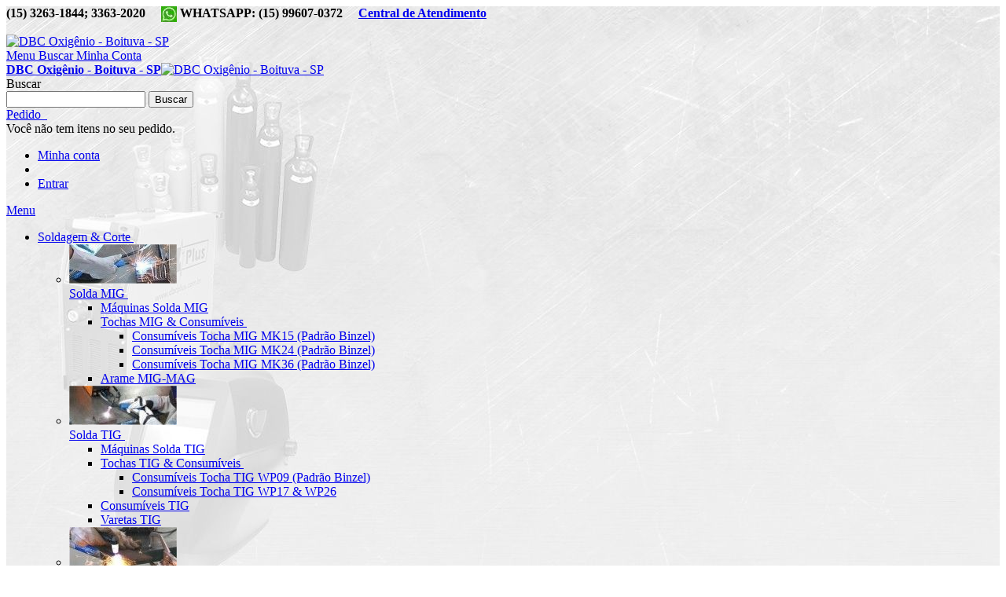

--- FILE ---
content_type: text/html; charset=UTF-8
request_url: https://www.oxigenio.com/02f-porta-pinca-4-0mm-5-32-tocha-tig-wp09.html
body_size: 23049
content:
<!DOCTYPE html PUBLIC "-//W3C//DTD XHTML 1.0 Strict//EN" "http://www.w3.org/TR/xhtml1/DTD/xhtml1-strict.dtd">
<html xmlns="http://www.w3.org/1999/xhtml" xml:lang="pt" lang="pt" xmlns:og="http://ogp.me/ns#" xmlns:fb="https://www.facebook.com/2008/fbml">
<head>
<meta http-equiv="Content-Type" content="text/html; charset=utf-8" />
<title>02g - Porta Pinça 4,0mm (5/32&quot;)Tocha TIG WP09</title>
<meta name="viewport" content="width=device-width, initial-scale=1, maximum-scale=1" />
<meta name="description" content="&lt;p&gt;&lt;strong&gt;Porta Pin&amp;ccedil;a 4,0mm (5/32&quot;) Tocha TIG WP09&lt;/strong&gt;&lt;/p&gt;
&lt;p&gt;Porta Pin&amp;ccedil;a para tocha TIG WP 09.&lt;/p&gt;
&lt;p&gt;4,0mm (5/32&quot;)&lt;/p&gt;" />
<meta name="keywords" content="DBC Oxigênio" />
<meta name="robots" content="INDEX,FOLLOW" />
<!-- INÍCIO - Tags de ícones -->
<link rel="apple-touch-icon" sizes="57x57" href="https://www.oxigenio.com/skin/frontend/ultimo/oxigenio/apple-touch-icon-57x57.png" />
<link rel="apple-touch-icon" sizes="114x114" href="https://www.oxigenio.com/skin/frontend/ultimo/oxigenio/apple-touch-icon-114x114.png" />
<link rel="apple-touch-icon" sizes="72x72" href="https://www.oxigenio.com/skin/frontend/ultimo/oxigenio/apple-touch-icon-72x72.png" />
<link rel="apple-touch-icon" sizes="144x144" href="https://www.oxigenio.com/skin/frontend/ultimo/oxigenio/apple-touch-icon-144x144.png" />
<link rel="apple-touch-icon" sizes="60x60" href="https://www.oxigenio.com/skin/frontend/ultimo/oxigenio/apple-touch-icon-60x60.png" />
<link rel="apple-touch-icon" sizes="120x120" href="https://www.oxigenio.com/skin/frontend/ultimo/oxigenio/apple-touch-icon-120x120.png" />
<link rel="apple-touch-icon" sizes="76x76" href="https://www.oxigenio.com/skin/frontend/ultimo/oxigenio/apple-touch-icon-76x76.png" />
<link rel="apple-touch-icon" sizes="152x152" href="https://www.oxigenio.com/skin/frontend/ultimo/oxigenio/apple-touch-icon-152x152.png" />
<meta name="apple-mobile-web-app-title" content="DBC Oxigênio" />
<link rel="icon" type="image/png" href="https://www.oxigenio.com/skin/frontend/ultimo/oxigenio/favicon-196x196.png" sizes="196x196" />
<link rel="icon" type="image/png" href="https://www.oxigenio.com/skin/frontend/ultimo/oxigenio/favicon-160x160.png" sizes="160x160" />
<link rel="icon" type="image/png" href="https://www.oxigenio.com/skin/frontend/ultimo/oxigenio/favicon-96x96.png" sizes="96x96" />
<link rel="icon" type="image/png" href="https://www.oxigenio.com/skin/frontend/ultimo/oxigenio/favicon-16x16.png" sizes="16x16" />
<link rel="icon" type="image/png" href="https://www.oxigenio.com/skin/frontend/ultimo/oxigenio/favicon-32x32.png" sizes="32x32" />
<meta name="msapplication-TileColor" content="#2d89ef" />
<meta name="msapplication-TileImage" content="https://www.oxigenio.com/skin/frontend/ultimo/oxigenio/mstile-144x144.png" />
<meta name="application-name" content="DBC Oxigênio" />
<!-- FIM - Tags de ícones -->
<link rel="alternate" href="https://www.oxigenio.com/02f-porta-pinca-4-0mm-5-32-tocha-tig-wp09.html" hreflang="pt-br" />
<link rel="alternate" href="https://www.oxigenio.com/02f-porta-pinca-4-0mm-5-32-tocha-tig-wp09.html" hreflang="pt-pt" />
<link rel="alternate" href="https://www.oxigenio.com/02f-porta-pinca-4-0mm-5-32-tocha-tig-wp09.html" hreflang="pt" />
<!-- INÍCIO - Tags Personalizadas -->
<meta name="rating" content="general" />
<meta http-equiv="cache-control" content="public" />
<meta http-equiv="expires" content="Fri, 31 Dec 2015 00:00:01 GMT" />
<meta name="geo.placename" content="Boituva - Sao Paulo, Brasil" />
<meta name="geo.position" content="-23.291360;-47.677090" />
<meta name="geo.region" content="BR-Sao Paulo" />
<meta name="ICBM" content="-23.291360, -47.677090" />
<meta name="DC.title" lang="pt-BR" content="02g - Porta Pinça 4,0mm (5/32&quot;)Tocha TIG WP09" />
<meta name="DC.creator" content="DBC Oxigênio" />
<meta name="DC.subject" lang="pt-BR" content="DBC Oxigênio" />
<meta name="DC.description" lang="pt-BR" content="Porta Pin&amp;ccedil;a 4,0mm (5/32&quot;) Tocha TIG WP09
Porta Pin&amp;ccedil;a para tocha TIG WP 09.
4,0mm (5/32&quot;)" />
<meta name="DC.publisher" content="DBC Oxigênio" />
<meta name="DC.date" scheme="DCTERMS.W3CDTF" content="2026-01-29" />
<meta name="DC.type" content="text/html" />
<meta name="DC.format" scheme="DCTERMS.IMT" content="text/html" />
<meta name="DC.identifier" scheme="DCTERMS.URI" content="https://www.oxigenio.com/02f-porta-pinca-4-0mm-5-32-tocha-tig-wp09.html" />
<meta name="DC.language" scheme="DCTERMS.RFC1766" content="pt-BR" />
<meta property="fb:app_id" content="413552972026675" />
<meta property="og:site_name" content="DBC Oxigênio" />
<meta property="og:url" content="https://www.oxigenio.com/02f-porta-pinca-4-0mm-5-32-tocha-tig-wp09.html" />
<!-- schema.org -->
<span itemscope itemtype="http://schema.org/LocalBusiness">
<meta itemprop="url" content="https://www.oxigenio.com/" />
<meta itemprop="name" content="DBC Oxigênio" />
<meta itemprop="legalName" content="DBC OXIGÊNIO LTDA EIRELI" />
<meta itemprop="description" content="Gases Industriais &amp; Medicinais, Máquinas, Ferramentas, especializada em soldagem e consumíveis, com entrega em todo o Brasil" />
<meta itemprop="telephone" content="+55 (15) 3263-1844 99607-0372" />
<meta itemprop="taxID" content="CNPJ 10.145.187/0001-75" />
<meta itemprop="foundingDate" content="1990-01-02" />
<meta itemprop="photo" content="https://s.oxigenio.com/media/wysiwyg/loja_nova_janeiro_2009_500x374.jpg" />
<meta itemprop="email" content="dbcoxigenio@oxigenio.com" />
<meta itemprop="logo" content="https://www.oxigenio.com/images/logo_dbc_site_telefone.png" />
<meta itemprop="currenciesAccepted" content="BRL" />
<meta itemprop="paymentAccepted" content="Dinheiro, Cartão de Débito, Cartão de Crédido, PagSeguro, Paypal" />
<time itemprop="openingHours" datetime="Mo,Fr 08:00-17:45"</time>
</span>
<span itemprop itemtype="http://schema.org/PostalAddress">
<meta itemprop="addressCountry" content="BR" />
<meta itemprop="addressLocality" content="Boituva" />
<meta itemprop="addressRegion" content="SP" />
<!-- <meta itemprop="postalCode" content="18556-000" /> -->
<meta itemprop="streetAddress" content="Rua Maria Scomparim Modolo, 114 Jardim América" />
</span>
<span itemscope itemtype="http://schema.org/GeoCoordinates">
<meta itemprop="latitude" content="-23.291360" />
<meta itemprop="longitude" content="-47.677090" />
</span>
<meta property="og:type" content="product" />
<meta property="og:title" content="02g - Porta Pinça 4,0mm (5/32&quot;)Tocha TIG WP09" />
<meta property="og:image" content="https://www.oxigenio.com/media/catalog/product/cache/1/image/4f572e826551a66c9cdbcfd2dbf88eac/p/o/porta-bico-wp9-4.jpg" />
<meta property="og:description" content="Porta Pin&amp;ccedil;a 4,0mm (5/32&quot;) Tocha TIG WP09
Porta Pin&amp;ccedil;a para tocha TIG WP 09.
4,0mm (5/32&quot;)" />
<!-- round($_product->getFinalPrice(),2) -->
<meta property="product:price:amount" content="87999.13" />
<meta property="product:price:currency" content="BRL" />
<meta property="product:weight:value" content="500.0000" />
<meta property="product:weight:units" content="g" />
<meta property="product:availability" content="oos" />
<meta property="product:brand" content="Aferisolda" />
<meta property="product:condition" content="new" />
<meta property="product:category" content="Consumíveis Tocha TIG WP09 (Padrão Binzel)" />
<span itemscope itemtype="http://schema.org/Product">
<meta itemprop="name" content="02g - Porta Pinça 4,0mm (5/32&quot;)Tocha TIG WP09" />
<meta itemprop="itemCondition" content="novo" />
<meta itemprop="gtin12" content="7894650411025" />
<meta itemprop="sku" content="7894650411025" />
<meta itemprop="category" content="Ferramentas>Acessórios para Ferramentas>Outros" />
<meta itemprop="model" content="Porta Pinça 4,0mm (5/32")Tocha TIG WP09" />
<meta itemprop="mpn" content="789465041102" />
<meta itemprop="depth" content="8" />
<meta itemprop="width" content="8" />
<meta itemprop="height" content="8" />
<meta itemprop="weight" content="500.0000" />
</span>
<span itemscope itemtype="http://schema.org/Offer">
<meta itemprop="name" content="02g - Porta Pinça 4,0mm (5/32&quot;)Tocha TIG WP09" />
<meta itemprop="description" content="Porta Pin&ccedil;a 4,0mm (5/32") Tocha TIG WP09
Porta Pin&ccedil;a para tocha TIG WP 09.
4,0mm (5/32")" />
<meta itemprop="priceCurrency" content="BRL" />
<!-- round($_product->getFinalPrice(),2) -->
<meta itemprop="price" content="87999.13" />
<meta itemprop="priceSpecification" content="87999.13" />
<meta itemprop="availability" content="oos" />
</span>
<!-- FIM - Tags Personalizadas -->
<link rel="stylesheet" type="text/css" href="https://www.oxigenio.com/media/amoptimization/default/js/calendar/calendar-win2k-1.css?v=1768043830" />
<link rel="stylesheet" type="text/css" href="https://www.oxigenio.com/media/amoptimization/default/skin/frontend/ultimo/default/css/styles.css?v=1768043830" media="all" />
<link rel="stylesheet" type="text/css" href="https://www.oxigenio.com/media/amoptimization/default/skin/frontend/base/default/css/widgets.css?v=1768043830" media="all" />
<link rel="stylesheet" type="text/css" href="https://www.oxigenio.com/media/amoptimization/default/skin/frontend/base/default/css/amasty/amsocial/popup.css?v=1768043830" media="all" />
<link rel="stylesheet" type="text/css" href="https://www.oxigenio.com/media/amoptimization/default/skin/frontend/ultimo/default/css/infortis/_shared/itemslider.css?v=1768043830" media="all" />
<link rel="stylesheet" type="text/css" href="https://www.oxigenio.com/media/amoptimization/default/skin/frontend/ultimo/default/css/infortis/_shared/generic-nav.css?v=1768043830" media="all" />
<link rel="stylesheet" type="text/css" href="https://www.oxigenio.com/media/amoptimization/default/skin/frontend/ultimo/default/css/infortis/brands/brands.css?v=1768043830" media="all" />
<link rel="stylesheet" type="text/css" href="https://www.oxigenio.com/media/amoptimization/default/skin/frontend/ultimo/default/css/infortis/ultra-slideshow/ultra-slideshow.css?v=1768043830" media="all" />
<link rel="stylesheet" type="text/css" href="https://www.oxigenio.com/media/amoptimization/default/skin/frontend/ultimo/default/css/infortis/_shared/accordion.css?v=1768043830" media="all" />
<link rel="stylesheet" type="text/css" href="https://www.oxigenio.com/media/amoptimization/default/skin/frontend/ultimo/default/css/infortis/ultra-megamenu/menu.css?v=1768043830" media="all" />
<link rel="stylesheet" type="text/css" href="https://www.oxigenio.com/media/amoptimization/default/skin/frontend/ultimo/default/css/infortis/ultra-megamenu/menu-accordion.css?v=1768043830" media="all" />
<link rel="stylesheet" type="text/css" href="https://www.oxigenio.com/media/amoptimization/default/skin/frontend/ultimo/default/css/infortis/ultra-megamenu/menu-dropdown.css?v=1768043830" media="all" />
<link rel="stylesheet" type="text/css" href="https://www.oxigenio.com/media/amoptimization/default/skin/frontend/ultimo/default/css/infortis/ultra-megamenu/menu-sidebar.css?v=1768043830" media="all" />
<link rel="stylesheet" type="text/css" href="https://www.oxigenio.com/media/amoptimization/default/skin/frontend/ultimo/default/css/infortis/ultra-megamenu/additional.css?v=1768043830" media="all" />
<link rel="stylesheet" type="text/css" href="https://www.oxigenio.com/media/amoptimization/default/skin/frontend/base/default/css/mirasvit/searchautocomplete/amazon.css?v=1768043830" media="all" />
<link rel="stylesheet" type="text/css" href="https://www.oxigenio.com/media/amoptimization/default/skin/frontend/base/default/css/mirasvit_searchindex.css?v=1768043830" media="all" />
<link rel="stylesheet" type="text/css" href="https://www.oxigenio.com/media/amoptimization/default/skin/frontend/ultimo/default/css/styles-infortis.css?v=1768043830" media="all" />
<link rel="stylesheet" type="text/css" href="https://www.oxigenio.com/media/amoptimization/default/skin/frontend/ultimo/default/css/infortis/_shared/generic-cck.css?v=1768043830" media="all" />
<link rel="stylesheet" type="text/css" href="https://www.oxigenio.com/media/amoptimization/default/skin/frontend/ultimo/default/css/infortis/_shared/dropdown.css?v=1768043830" media="all" />
<link rel="stylesheet" type="text/css" href="https://www.oxigenio.com/media/amoptimization/default/skin/frontend/ultimo/default/css/infortis/_shared/itemgrid.css?v=1768043830" media="all" />
<link rel="stylesheet" type="text/css" href="https://www.oxigenio.com/media/amoptimization/default/skin/frontend/ultimo/default/css/infortis/_shared/tabs.css?v=1768043830" media="all" />
<link rel="stylesheet" type="text/css" href="https://www.oxigenio.com/media/amoptimization/default/skin/frontend/ultimo/default/css/infortis/_shared/icons.css?v=1768043830" media="all" />
<link rel="stylesheet" type="text/css" href="https://www.oxigenio.com/media/amoptimization/default/skin/frontend/ultimo/default/css/infortis/_shared/icons-font.css?v=1768043830" media="all" />
<link rel="stylesheet" type="text/css" href="https://www.oxigenio.com/media/amoptimization/default/skin/frontend/ultimo/default/css/icons-theme.css?v=1768043830" media="all" />
<link rel="stylesheet" type="text/css" href="https://www.oxigenio.com/media/amoptimization/default/skin/frontend/ultimo/default/css/icons-social.css?v=1768043830" media="all" />
<link rel="stylesheet" type="text/css" href="https://www.oxigenio.com/media/amoptimization/default/skin/frontend/ultimo/default/css/common.css?v=1768043830" media="all" />
<link rel="stylesheet" type="text/css" href="https://www.oxigenio.com/media/amoptimization/default/skin/frontend/ultimo/default/css/_config/design_default.css?v=1768043830" media="all" />
<link rel="stylesheet" type="text/css" href="https://www.oxigenio.com/media/amoptimization/default/skin/frontend/ultimo/default/css/override-components.css?v=1768043830" media="all" />
<link rel="stylesheet" type="text/css" href="https://www.oxigenio.com/media/amoptimization/default/skin/frontend/ultimo/default/css/override-modules.css?v=1768043830" media="all" />
<link rel="stylesheet" type="text/css" href="https://www.oxigenio.com/media/amoptimization/default/skin/frontend/ultimo/default/css/override-theme.css?v=1768043830" media="all" />
<link rel="stylesheet" type="text/css" href="https://www.oxigenio.com/media/amoptimization/default/skin/frontend/ultimo/default/css/infortis/_shared/grid12.css?v=1768043830" media="all" />
<link rel="stylesheet" type="text/css" href="https://www.oxigenio.com/media/amoptimization/default/skin/frontend/ultimo/default/css/_config/grid_default.css?v=1768043830" media="all" />
<link rel="stylesheet" type="text/css" href="https://www.oxigenio.com/media/amoptimization/default/skin/frontend/ultimo/default/css/_config/layout_default.css?v=1768043830" media="all" />
<link rel="stylesheet" type="text/css" href="https://www.oxigenio.com/media/amoptimization/default/skin/frontend/ultimo/default/css/override-config.css?v=1768043830" media="all" />
<link rel="stylesheet" type="text/css" href="https://www.oxigenio.com/media/amoptimization/default/skin/frontend/ultimo/oxigenio/css/custom.css?v=1768043830" media="all" />
<link rel="stylesheet" type="text/css" href="https://www.oxigenio.com/media/amoptimization/default/skin/frontend/ultimo/default/css/infortis/cloud-zoom/cloud-zoom.css?v=1768043830" media="all" />
<link rel="stylesheet" type="text/css" href="https://www.oxigenio.com/media/amoptimization/default/skin/frontend/ultimo/default/css/infortis/_shared/colorbox.css?v=1768043830" media="all" />
<link rel="stylesheet" type="text/css" href="https://www.oxigenio.com/media/amoptimization/default/skin/frontend/ultimo/default/css/print.css?v=1768043830" media="print" />
<link href="https://www.oxigenio.com/rss/catalog/new/store_id/1/" title="Novos produtos" rel="alternate" type="application/rss+xml" />
<link href="https://www.oxigenio.com/rss/catalog/special/store_id/1/cid/0/" title="Produtos especiais" rel="alternate" type="application/rss+xml" />
<link rel="canonical" href="https://www.oxigenio.com/02f-porta-pinca-4-0mm-5-32-tocha-tig-wp09.html" />
<!--[if IE]>
<link rel="stylesheet" type="text/css" href="https://www.oxigenio.com/media/amoptimization/default/skin/frontend/ultimo/default/css/styles-ie.css?v=1768043830" media="all" />
<![endif]-->
<!--[if lte IE 7]>
<link rel="stylesheet" type="text/css" href="https://www.oxigenio.com/media/amoptimization/default/skin/frontend/ultimo/default/css/styles-ie7.css?v=1768043830" media="all" />
<![endif]-->
<!--[if lte IE 8]>
<link rel="stylesheet" type="text/css" href="https://www.oxigenio.com/media/amoptimization/default/skin/frontend/ultimo/default/css/styles-ie8.css?v=1768043830" media="all" />
<![endif]-->
<style type="text/css">
.wrapper
{
background-image: url(https://www.oxigenio.com/media/wysiwyg/infortis/ultimo/_backgrounds/default/fundo-dbc.jpg);
}
</style>
<link href='//fonts.googleapis.com/css?family=Open+Sans:600&amp;subset=latin' rel='stylesheet' type='text/css' />
<!-- Facebook Pixel Code adicionado por Darley 27032017 -->
<noscript><img height="1" width="1" style="display:none"
src="https://www.facebook.com/tr?id=420247701643569&ev=PageView&noscript=1"
/></noscript>
<!-- DO NOT MODIFY -->
<!-- End Facebook Pixel Code -->
</head>
<body itemscope itemtype="http://schema.org/WebPage" class=" catalog-product-view shadow catalog-product-view product-02f-porta-pinca-4-0mm-5-32-tocha-tig-wp09 ">
<div id="root-wrapper">
<div class="wrapper">
    <noscript>
        <div class="noscript">
            <div class="noscript-inner">
                <p><strong>JavaScript seem to be disabled in your browser.</strong></p>
                <p>You must have JavaScript enabled in your browser to utilize the functionality of this website.</p>
            </div>
        </div>
    </noscript>
 <div class="page">
<div class="header-container header-regular" id="top">
<div class="header-container2">
<div class="header-container3">
<div class="header-top-container">
<div class="header-top header container clearer">
<div class="inner-container">
<div class="block_header_top_left item item-left"><div class="hide-below-768" title="Ligue-nos das 8:00 &agrave;s 17:30, de segunda a sexta. E nos s&aacute;bados, das 8:00 &agrave;s 11:45"><strong>(15) 3263-1844; 3363-2020&nbsp; &nbsp; &nbsp;<a title="Whatsapp DBC Oxig&ecirc;nio" href="https://api.whatsapp.com/send?phone=5515996070372" target="_blank"><img style="vertical-align: middle;" src="https://www.oxigenio.com/media/wysiwyg/whatsapp.jpg" alt="Whatsapp" /></a> WHATSAPP: (15) 99607-0372 &nbsp; &nbsp;&nbsp;<a href="https://www.oxigenio.com/atendimento/">Central de Atendimento</a></strong></div></div>
<div class="item item-left hide-below-960">
<p class="welcome-msg"> </p>
</div>
<div id="currency-switcher-wrapper-regular" class="item item-right"></div>
<div id="lang-switcher-wrapper-regular" class="item item-right"></div>
</div> <!-- end: inner-container -->
</div> <!-- end: header-top -->
</div> <!-- end: header-top-container -->
<div class="header-primary-container">
<div class="header-primary header container">
<div class="inner-container">
<div class="hp-blocks-holder skip-links--4">
<!-- Mobile logo -->
<div class="logo-wrapper--mobile">
<a class="logo logo--mobile" href="https://www.oxigenio.com/" title="DBC Oxigênio - Boituva - SP">
<img src="https://www.oxigenio.com/skin/frontend/ultimo/oxigenio/images/logo-dbc.png" alt="DBC Oxigênio - Boituva - SP" />
</a>
</div>
<div class="clearer after-mobile-logo"></div>
<!-- Skip Links -->
<a href="#header-nav" class="skip-link skip-nav">
<span class="icon ic ic-menu"></span>
<span class="label">Menu</span>
</a>
<a href="#header-search" class="skip-link skip-search">
<span class="icon ic ic-search"></span>
<span class="label">Buscar</span>
</a>
<a href="#header-account" class="skip-link skip-account">
<span class="icon ic ic-user"></span>
<span class="label">Minha Conta</span>
</a>
<!-- Mobile cart wrapper -->
<div id="mini-cart-wrapper-mobile"></div>
<!-- Left column -->
<div class="hp-block grid12-4">
<div class="logo-wrapper logo-wrapper--regular">
<a class="logo logo--regular" href="https://www.oxigenio.com/" title="DBC Oxigênio - Boituva - SP"><strong>DBC Oxigênio - Boituva - SP</strong><img src="https://www.oxigenio.com/skin/frontend/ultimo/oxigenio/images/logo-dbc.png" alt="DBC Oxigênio - Boituva - SP" /></a>
</div>
</div>
<!-- Central column -->
<div id="header-search" class="hp-block search-wrapper-centered clearer grid12-4 search-wrapper skip-content skip-content--style">
<form id="search_mini_form" class="searchautocomplete UI-SEARCHAUTOCOMPLETE" action="https://www.oxigenio.com/catalogsearch/result/" method="get"
data-tip="Procurar em toda a loja..."
data-url="https://www.oxigenio.com/searchautocomplete/ajax/get/"
data-minchars="3"
data-delay="500">
<div class="form-search">
<label for="search">Buscar</label>
<div class="nav">
<div class="nav-input UI-NAV-INPUT">
<input class="input-text UI-SEARCH" type="text" autocomplete="off" name="q" value="" maxlength="128" />
<button type="submit" title="Buscar" class="button"><span><span>Buscar</span></span></button>
</div>
<div class="searchautocomplete-loader UI-LOADER" style="display:none;"></div>
</div>
<div style="display:none" class="searchautocomplete-placeholder UI-PLACEHOLDER"></div>
</div>
</form> </div>
<!-- Right column -->
<div class="hp-block user-menu clearer grid12-4">
<div id="mini-cart-wrapper-regular">

<div id="mini-cart" class="mini-cart dropdown is-empty">

    <a href="#header-cart" class="mini-cart-heading dropdown-heading cover skip-link skip-cart">
        <span>
        
            <span class="icon ic ic-cart"></span>
                        <span class="label">Pedido</span>
                        <span class="caret">&nbsp;</span>

        </span>
    </a> <!-- end: heading -->
    
                <div id="header-cart" class="mini-cart-content dropdown-content left-hand block block block-cart skip-content skip-content--style">
            <div class="block-content-inner">

                                <div class="empty">Você não tem itens no seu pedido.</div>

            </div> <!-- end: inner block -->
        </div> <!-- end: dropdown-content -->
    
</div> <!-- end: mini-cart -->

 </div>
<div id="header-account" class="top-links links-wrapper-separators-left skip-content skip-content--style">
<ul class="links">
                        <li class="first" ><a href="https://www.oxigenio.com/customer/account/?___SID=S" title="Minha conta" >Minha conta</a></li>
                                <li ><a href="" title="" ></a></li>
                                <li class=" last" ><a href="https://www.oxigenio.com/customer/account/login/?___SID=S" title="Entrar" >Entrar</a></li>
            </ul>
 </div> <!-- end: top-links -->
</div> <!-- end: user-menu -->
</div> <!-- end: v-grid-container -->
</div> <!-- end: inner-container -->
</div> <!-- end: header-primary -->
</div> <!-- end: header-primary-container -->
<div id="header-nav" class="nav-container sticky-container skip-content">
<div class="nav container clearer show-bg">
<div class="inner-container">
<div class="mobnav-trigger-wrapper">
<a class="mobnav-trigger" href="#">
<span class="trigger-icon"><span class="line"></span><span class="line"></span><span class="line"></span></span>
<span>Menu</span>
</a>
</div>
<ul id="nav" class="nav-regular opt-fx-fade-inout opt-sb0">
<li class="nav-item level0 nav-1 level-top first nav-item--parent mega parent"><a href="https://www.oxigenio.com/soldagem-plasmas.html" class="level-top"><span>Soldagem &amp; Corte</span><span class="caret">&nbsp;</span></a><span class="opener"></span><div class="nav-panel--dropdown nav-panel full-width"><div class="nav-panel-inner"><div class="nav-block--center grid12-8"><ul class="level0 nav-submenu nav-submenu--mega dd-itemgrid dd-itemgrid-4col"><li class="nav-item level1 nav-1-1 first nav-item--only-subcategories parent"><div class="nav-block nav-block--top std"><a href="https://www.oxigenio.com/soldagem-plasmas/solda-mig.html/"><img src="https://www.oxigenio.com/media/wysiwyg/categorias/solda-mig.jpg" alt="Solda MIG/MAG" /></a></div><a href="https://www.oxigenio.com/soldagem-plasmas/solda-mig.html"><span>Solda MIG</span><span class="caret">&nbsp;</span></a><span class="opener"></span><ul class="level1 nav-submenu nav-panel"><li class="nav-item level2 nav-1-1-1 first classic"><a href="https://www.oxigenio.com/soldagem-plasmas/solda-mig/maquina-mig-mag.html"><span>Máquinas Solda MIG</span></a></li><li class="nav-item level2 nav-1-1-2 nav-item--parent classic nav-item--only-subcategories parent"><a href="https://www.oxigenio.com/soldagem-plasmas/solda-mig/tocha-solda-mig-consumiveis-acessorios.html"><span>Tochas MIG &amp; Consumíveis</span><span class="caret">&nbsp;</span></a><span class="opener"></span><ul class="level2 nav-submenu nav-panel--dropdown nav-panel"><li class="nav-item level3 nav-1-1-2-1 first classic"><a href="https://www.oxigenio.com/soldagem-plasmas/solda-mig/tocha-solda-mig-consumiveis-acessorios/consumiveis-tocha-mig-mk15.html"><span>Consumíveis Tocha MIG MK15 (Padrão Binzel)</span></a></li><li class="nav-item level3 nav-1-1-2-2 classic"><a href="https://www.oxigenio.com/soldagem-plasmas/solda-mig/tocha-solda-mig-consumiveis-acessorios/consumiveis-tocha-mig-mk24.html"><span>Consumíveis Tocha MIG MK24 (Padrão Binzel)</span></a></li><li class="nav-item level3 nav-1-1-2-3 last simple"><a href="https://www.oxigenio.com/soldagem-plasmas/solda-mig/tocha-solda-mig-consumiveis-acessorios/consumiveis-tocha-mig-mk36-padrao-binzel-1.html"><span>Consumíveis Tocha MIG MK36 (Padrão Binzel)</span></a></li></ul></li><li class="nav-item level2 nav-1-1-3 last classic"><a href="https://www.oxigenio.com/soldagem-plasmas/solda-mig/arames-mig-mag.html"><span>Arame MIG-MAG</span></a></li></ul></li><li class="nav-item level1 nav-1-2 nav-item--only-subcategories parent"><div class="nav-block nav-block--top std"><a href="https://www.oxigenio.com/soldagem-plasmas/solda-tig.html/"><img src="https://www.oxigenio.com/media/wysiwyg/categorias/solda-tig.jpg" alt="Solda TIG" /></a></div><a href="https://www.oxigenio.com/soldagem-plasmas/solda-tig.html"><span>Solda TIG</span><span class="caret">&nbsp;</span></a><span class="opener"></span><ul class="level1 nav-submenu nav-panel"><li class="nav-item level2 nav-1-2-4 first classic"><a href="https://www.oxigenio.com/soldagem-plasmas/solda-tig/maquinas-tigs.html"><span>Máquinas Solda TIG</span></a></li><li class="nav-item level2 nav-1-2-5 nav-item--parent classic nav-item--only-subcategories parent"><a href="https://www.oxigenio.com/soldagem-plasmas/solda-tig/tocha-solda-tig-consumiveis-acessorios.html"><span>Tochas TIG &amp; Consumíveis</span><span class="caret">&nbsp;</span></a><span class="opener"></span><ul class="level2 nav-submenu nav-panel--dropdown nav-panel"><li class="nav-item level3 nav-1-2-5-4 first classic"><a href="https://www.oxigenio.com/soldagem-plasmas/solda-tig/tocha-solda-tig-consumiveis-acessorios/consumiveis-tocha-tig-wp09-padrao-binzel.html"><span>Consumíveis Tocha TIG WP09 (Padrão Binzel)</span></a></li><li class="nav-item level3 nav-1-2-5-5 last classic"><a href="https://www.oxigenio.com/soldagem-plasmas/solda-tig/tocha-solda-tig-consumiveis-acessorios/consumiveis-tocha-tig-wp17-wp26.html"><span>Consumíveis Tocha TIG WP17 &amp; WP26</span></a></li></ul></li><li class="nav-item level2 nav-1-2-6 classic"><a href="https://www.oxigenio.com/soldagem-plasmas/solda-tig/consumiveis-tocha-solda-tig.html"><span>Consumíveis TIG</span></a></li><li class="nav-item level2 nav-1-2-7 last classic"><a href="https://www.oxigenio.com/soldagem-plasmas/solda-tig/varetas-tig.html"><span>Varetas TIG</span></a></li></ul></li><li class="nav-item level1 nav-1-3 nav-item--only-subcategories parent"><div class="nav-block nav-block--top std"><a href="https://www.oxigenio.com/soldagem-plasmas/corte-plasma.html/"><img src="https://www.oxigenio.com/media/wysiwyg/categorias/corte-plasma.jpg" alt="Corte Plasma" /></a></div><a href="https://www.oxigenio.com/soldagem-plasmas/corte-plasma.html"><span>Corte Plasma</span><span class="caret">&nbsp;</span></a><span class="opener"></span><ul class="level1 nav-submenu nav-panel"><li class="nav-item level2 nav-1-3-8 first classic"><a href="https://www.oxigenio.com/soldagem-plasmas/corte-plasma/maquinas-plasma.html"><span>Máquinas Corte Plasma</span></a></li><li class="nav-item level2 nav-1-3-9 nav-item--parent classic nav-item--only-subcategories parent"><a href="https://www.oxigenio.com/soldagem-plasmas/corte-plasma/tocha-corte-plasma-consumiveis-acessorios.html"><span>Tocha Plasma &amp; Consumíveis</span><span class="caret">&nbsp;</span></a><span class="opener"></span><ul class="level2 nav-submenu nav-panel--dropdown nav-panel"><li class="nav-item level3 nav-1-3-9-6 first classic"><a href="https://www.oxigenio.com/soldagem-plasmas/corte-plasma/tocha-corte-plasma-consumiveis-acessorios/tocha-plasma-pt-31-cut-40.html"><span>Tocha Plasma PT-31 (CUT 40)</span></a></li><li class="nav-item level3 nav-1-3-9-7 classic"><a href="https://www.oxigenio.com/soldagem-plasmas/corte-plasma/tocha-corte-plasma-consumiveis-acessorios/tocha-plasma-sg-55.html"><span>Tocha Plasma SG-55/AG-60 (CUT-60)</span></a></li><li class="nav-item level3 nav-1-3-9-8 classic"><a href="https://www.oxigenio.com/soldagem-plasmas/corte-plasma/tocha-corte-plasma-consumiveis-acessorios/tocha-plasma-pt-80.html"><span>Tocha Plasma P-80 (CUT 100)</span></a></li><li class="nav-item level3 nav-1-3-9-9 classic"><a href="https://www.oxigenio.com/soldagem-plasmas/corte-plasma/tocha-corte-plasma-consumiveis-acessorios/tocha-plasma-s45.html"><span>Tocha Plasma S45</span></a></li><li class="nav-item level3 nav-1-3-9-10 last classic"><a href="https://www.oxigenio.com/soldagem-plasmas/corte-plasma/tocha-corte-plasma-consumiveis-acessorios/consumiveis-hypertherm.html"><span>Hypertherm</span></a></li></ul></li><li class="nav-item level2 nav-1-3-10 last nav-item--parent classic nav-item--only-subcategories parent"><a href="https://www.oxigenio.com/soldagem-plasmas/corte-plasma/consumiveis-tocha-corte-plasma-cut.html"><span>Consumíveis Plasma</span><span class="caret">&nbsp;</span></a><span class="opener"></span><ul class="level2 nav-submenu nav-panel--dropdown nav-panel"><li class="nav-item level3 nav-1-3-10-11 first last classic"><a href="https://www.oxigenio.com/soldagem-plasmas/corte-plasma/consumiveis-tocha-corte-plasma-cut/kits-consumiveis-plasma-pt-31.html"><span>Kits Consumíveis Plasma PT-31</span></a></li></ul></li></ul></li><li class="nav-item level1 nav-1-4 nav-item--only-subcategories parent"><div class="nav-block nav-block--top std"><a href="https://www.oxigenio.com/soldagem-plasmas/solda-eletrica-eletrodos.html/"><img src="https://www.oxigenio.com/media/wysiwyg/categorias/solda-eletrica.jpg" alt="Solda Eletrica" /></a></div><a href="https://www.oxigenio.com/soldagem-plasmas/solda-eletrica-eletrodos.html"><span>Solda Elétrica</span><span class="caret">&nbsp;</span></a><span class="opener"></span><ul class="level1 nav-submenu nav-panel"><li class="nav-item level2 nav-1-4-11 first classic"><a href="https://www.oxigenio.com/soldagem-plasmas/solda-eletrica-eletrodos/inversora-eletrica.html"><span>Inversoras</span></a></li><li class="nav-item level2 nav-1-4-12 classic"><a href="https://www.oxigenio.com/soldagem-plasmas/solda-eletrica-eletrodos/retificadoras.html"><span>Retificadoras</span></a></li><li class="nav-item level2 nav-1-4-13 classic"><a href="https://www.oxigenio.com/soldagem-plasmas/solda-eletrica-eletrodos/transformadoras.html"><span>Transformadoras </span></a></li><li class="nav-item level2 nav-1-4-14 last classic"><a href="https://www.oxigenio.com/soldagem-plasmas/solda-eletrica-eletrodos/acesssorios-solda-eletrica.html"><span>Acessórios</span></a></li></ul></li><li class="nav-item level1 nav-1-5"><a href="https://www.oxigenio.com/soldagem-plasmas/macaricos-bicos-corte-glp-acetileno.html"><span>Maçaricos &amp; Bicos</span></a></li><li class="nav-item level1 nav-1-6 last nav-item--only-subcategories parent"><a href="https://www.oxigenio.com/soldagem-plasmas/diversos.html"><span>Diversos Solda/Corte</span><span class="caret">&nbsp;</span></a><span class="opener"></span><ul class="level1 nav-submenu nav-panel"><li class="nav-item level2 nav-1-6-15 first classic"><a href="https://www.oxigenio.com/soldagem-plasmas/diversos/epis-soldagem.html"><span>EPIs - Soldagem</span></a></li><li class="nav-item level2 nav-1-6-16 nav-item--parent classic nav-item--only-subcategories parent"><a href="https://www.oxigenio.com/soldagem-plasmas/diversos/ferramentas-acessorios-soldagem-mig-tig-plasma.html"><span>Ferramentas P/ Soldagem</span><span class="caret">&nbsp;</span></a><span class="opener"></span><ul class="level2 nav-submenu nav-panel--dropdown nav-panel"><li class="nav-item level3 nav-1-6-16-12 first classic"><a href="https://www.oxigenio.com/soldagem-plasmas/diversos/ferramentas-acessorios-soldagem-mig-tig-plasma/mangueiras-para-solda.html"><span>Mangueiras para solda</span></a></li><li class="nav-item level3 nav-1-6-16-13 classic"><a href="https://www.oxigenio.com/soldagem-plasmas/diversos/ferramentas-acessorios-soldagem-mig-tig-plasma/picadeiras.html"><span>Picadeiras</span></a></li><li class="nav-item level3 nav-1-6-16-14 classic"><a href="https://www.oxigenio.com/soldagem-plasmas/diversos/ferramentas-acessorios-soldagem-mig-tig-plasma/porta-eletrodos-garras.html"><span>Porta Eletrodos &amp; Garras</span></a></li><li class="nav-item level3 nav-1-6-16-15 classic"><a href="https://www.oxigenio.com/soldagem-plasmas/diversos/ferramentas-acessorios-soldagem-mig-tig-plasma/carrinhos-para-maquinas.html"><span>Carrinhos para Máquinas</span></a></li><li class="nav-item level3 nav-1-6-16-16 last classic"><a href="https://www.oxigenio.com/soldagem-plasmas/diversos/ferramentas-acessorios-soldagem-mig-tig-plasma/alicates-de-pressao-para-soldagem-corte-mig-tig-plasma.html"><span>Alicates de pressão p/ soldagem</span></a></li></ul></li><li class="nav-item level2 nav-1-6-17 last classic"><a href="https://www.oxigenio.com/soldagem-plasmas/diversos/fluxos-para-soldas.html"><span>Fluxos p/ Solda</span></a></li></ul></li></ul></div><div class="nav-block nav-block--right std grid12-4">
<h3 class="section-title padding-right">Destaques</h3>
<div class="itemslider-wrapper slider-arrows1 slider-arrows1-pos-top-right slider-pagination1">
<div id="itemslider-featured-eb7ded20b2730e9616f8af5d2c0edf39" class="itemslider itemslider-responsive single-item products-grid size-s centered">
<div class="item">
<div class="product-image-wrapper" style="max-width:110px;">
<a href="https://www.oxigenio.com/regulador-argonio-mistura-aferisolda-ri-30-bronze.html" title="Regulador Pressão Argônio/Mistura Aferisolda RI-30 Ar Bronze" class="product-image">
<img class="lazyOwl" data-src="https://www.oxigenio.com/media/catalog/product/cache/1/small_image/110x/e94871b03593ae7bf6b37537b356414f/r/e/regulador_aferisolda_argonio.jpg" alt="Regulador Pressão Argônio/Mistura Aferisolda RI-30 Ar Bronze" />
</a>
</div> <!-- end: product-image-wrapper -->
<h3 class="product-name"><a href="https://www.oxigenio.com/regulador-argonio-mistura-aferisolda-ri-30-bronze.html" title="Regulador Pressão Argônio/Mistura Aferisolda RI-30 Ar Bronze">Regulador Pressão Argônio/Mistura Aferisolda RI-30 Ar Bronze</a></h3>
<div class="price-box">
<div class="price-box discounted-price">
<strong id="parcela-boleto">R$ 165,00</strong> com 12% de desconto no boleto ou depósito bancário
</div>
<div class="discounted-price-separator">
ou
</div>
<span class="regular-price" id="product-price-9196">
<span class="price" >R$187,50</span>
</span>
<div class="mensagem-parcelas">
em 5x de R$37,50 sem juros no cartão de crédito
</div>
<div class="dropdown parcelas">
<div class="dropdown-heading cover" title="Você não tem itens no seu pedido.">
<div class="feature-icon-hover">
<span class="caret">&nbsp;</span>
<div class="label-parcelas">ver parcelas</div>
</div>
</div>
<div style="display: none;" class="dropdown-content block">
<div class="block-content-inner">
<div class="empty">
<h4>Cartão de Crédito</h4>
<ul> <li>1x sem juros de <strong id="parcela-1">R$ 187,50</strong></li> <li>2x sem juros de <strong id="parcela-2">R$ 93,75</strong></li> <li>3x sem juros de <strong id="parcela-3">R$ 62,50</strong></li> <li>4x sem juros de <strong id="parcela-4">R$ 46,88</strong></li> <li>5x sem juros de <strong id="parcela-5">R$ 37,50</strong></li> <li>6x com juros* de <strong id="parcela-6">R$ 33,46</strong></li> <li>7x com juros* de <strong id="parcela-7">R$ 28,96</strong></li> <li>8x com juros* de <strong id="parcela-8">R$ 25,58</strong></li> <li>9x com juros* de <strong id="parcela-9">R$ 22,96</strong></li> </ul><p>* Juros de 1,99% ao mês</p>
</div>
</div>
</div>
</div>
</div>
<div class="actions">
</div>
</div>
</div> <!-- end: itemslider -->
</div> <!-- end: itemslider-wrapper -->
</div></div></div></li><li class="nav-item level0 nav-2 level-top nav-item--parent mega nav-item--only-subcategories parent"><a href="https://www.oxigenio.com/cilindro-gases-industrial-medicinal-acessorios.html" class="level-top"><span>Cilindros para Gases</span><span class="caret">&nbsp;</span></a><span class="opener"></span><div class="nav-panel--dropdown nav-panel full-width"><div class="nav-panel-inner"><div class="nav-block--center grid12-12"><ul class="level0 nav-submenu nav-submenu--mega dd-itemgrid dd-itemgrid-4col"><li class="nav-item level1 nav-2-1 first"><div class="nav-block nav-block--top std"><a href="https://www.oxigenio.com/cilindros-gases-acessorios/cilindro-oxigenio-medicinal.html/"><img src="https://www.oxigenio.com/media/wysiwyg/categorias/cilindro-medicinal-137-75.jpg" alt="Cilindros Medicinais" /></a></div><a href="https://www.oxigenio.com/cilindro-gases-industrial-medicinal-acessorios/cilindro-oxigenio-medicinal.html"><span>Oxigênio Medicinal</span></a></li><li class="nav-item level1 nav-2-2"><div class="nav-block nav-block--top std"><a href="https://www.oxigenio.com/cilindros-gases-acessorios/cilindro-oxigenio-industrial.html/"><img src="https://www.oxigenio.com/media/wysiwyg/categorias/cilindro-industrial-137-75.jpg" alt="Cilindros Industriais" /></a></div><a href="https://www.oxigenio.com/cilindro-gases-industrial-medicinal-acessorios/cilindro-oxigenio-industrial.html"><span>Oxigênio Industrial</span></a></li><li class="nav-item level1 nav-2-3"><div class="nav-block nav-block--top std"><a href="https://www.oxigenio.com/cilindros-gases-acessorios/cilindro-acetileno.html/"><img src="https://www.oxigenio.com/media/wysiwyg/categorias/cilindro-acetileno-137-75.jpg" alt="Cilindros Acetileno" /></a></div><a href="https://www.oxigenio.com/cilindro-gases-industrial-medicinal-acessorios/cilindro-acetileno.html"><span>Cilindro Acetileno</span></a></li><li class="nav-item level1 nav-2-4"><div class="nav-block nav-block--top std"><a href="https://www.oxigenio.com/cilindros-gases-acessorios/cilindro-nitrogenio.html/"><img src="https://www.oxigenio.com/media/wysiwyg/categorias/cilindro-nitrogenio-137-75.jpg" alt="Cilindros Nitrogênio" /></a></div><a href="https://www.oxigenio.com/cilindro-gases-industrial-medicinal-acessorios/cilindro-nitrogenio.html"><span>Cilindro Nitrogênio</span></a></li><li class="nav-item level1 nav-2-5"><a href="https://www.oxigenio.com/cilindro-gases-industrial-medicinal-acessorios/cilindro-argonio.html"><span>Cilindro Argônio</span></a></li><li class="nav-item level1 nav-2-6"><a href="https://www.oxigenio.com/cilindro-gases-industrial-medicinal-acessorios/cilindro-mistura-mig.html"><span>Cilindro Mistura MIG</span></a></li><li class="nav-item level1 nav-2-7"><a href="https://www.oxigenio.com/cilindro-gases-industrial-medicinal-acessorios/cilindro-co2.html"><span>Cilindro CO2</span></a></li><li class="nav-item level1 nav-2-8"><a href="https://www.oxigenio.com/cilindro-gases-industrial-medicinal-acessorios/cilindro-helio.html"><span>Cilindro Hélio</span></a></li><li class="nav-item level1 nav-2-9"><a href="https://www.oxigenio.com/cilindro-gases-industrial-medicinal-acessorios/cilindro-hidrogenio.html"><span>Cilindro Hidrogênio</span></a></li><li class="nav-item level1 nav-2-10"><a href="https://www.oxigenio.com/cilindro-gases-industrial-medicinal-acessorios/cilindros-piscicultura.html"><span>Cilindros Piscicultura</span></a></li><li class="nav-item level1 nav-2-11 last nav-item--only-subcategories parent"><a href="https://www.oxigenio.com/cilindro-gases-industrial-medicinal-acessorios/acessorio-cilindro-gas.html"><span>Acessórios</span><span class="caret">&nbsp;</span></a><span class="opener"></span><ul class="level1 nav-submenu nav-panel"><li class="nav-item level2 nav-2-11-1 first nav-item--parent classic nav-item--only-subcategories parent"><a href="https://www.oxigenio.com/cilindro-gases-industrial-medicinal-acessorios/acessorio-cilindro-gas/reguladores-cilindros-de-gases.html"><span>Reguladores </span><span class="caret">&nbsp;</span></a><span class="opener"></span><ul class="level2 nav-submenu nav-panel--dropdown nav-panel"><li class="nav-item level3 nav-2-11-1-1 first classic"><a href="https://www.oxigenio.com/cilindro-gases-industrial-medicinal-acessorios/acessorio-cilindro-gas/reguladores-cilindros-de-gases/regulador-cilindro-acetileno.html"><span>Reguladores Acetileno</span></a></li><li class="nav-item level3 nav-2-11-1-2 classic"><a href="https://www.oxigenio.com/cilindro-gases-industrial-medicinal-acessorios/acessorio-cilindro-gas/reguladores-cilindros-de-gases/regulador-cilindro-oxigenio-industrial.html"><span>Reguladores Oxigênio</span></a></li><li class="nav-item level3 nav-2-11-1-3 classic"><a href="https://www.oxigenio.com/cilindro-gases-industrial-medicinal-acessorios/acessorio-cilindro-gas/reguladores-cilindros-de-gases/regulador-cilindro-nitrogenio.html"><span>Reguladores Nitrogênio</span></a></li><li class="nav-item level3 nav-2-11-1-4 classic"><a href="https://www.oxigenio.com/cilindro-gases-industrial-medicinal-acessorios/acessorio-cilindro-gas/reguladores-cilindros-de-gases/regulador-cilindro-argonio-tig.html"><span>Reguladores Argônio</span></a></li><li class="nav-item level3 nav-2-11-1-5 classic"><a href="https://www.oxigenio.com/cilindro-gases-industrial-medicinal-acessorios/acessorio-cilindro-gas/reguladores-cilindros-de-gases/regulador-cilindro-mistura-mig-mag.html"><span>Regulador Mistura MIG</span></a></li><li class="nav-item level3 nav-2-11-1-6 classic"><a href="https://www.oxigenio.com/cilindro-gases-industrial-medicinal-acessorios/acessorio-cilindro-gas/reguladores-cilindros-de-gases/regulador-cilindro-co2-mig-mag.html"><span>Reguladores CO2</span></a></li><li class="nav-item level3 nav-2-11-1-7 classic"><a href="https://www.oxigenio.com/cilindro-gases-industrial-medicinal-acessorios/acessorio-cilindro-gas/reguladores-cilindros-de-gases/para-helio.html"><span>Reguladores Hélio</span></a></li><li class="nav-item level3 nav-2-11-1-8 classic"><a href="https://www.oxigenio.com/cilindro-gases-industrial-medicinal-acessorios/acessorio-cilindro-gas/reguladores-cilindros-de-gases/para-hidrogenio.html"><span>Reguladores Hidrogênio</span></a></li><li class="nav-item level3 nav-2-11-1-9 last classic"><a href="https://www.oxigenio.com/cilindro-gases-industrial-medicinal-acessorios/acessorio-cilindro-gas/reguladores-cilindros-de-gases/para-glp.html"><span>Reguladores GLP</span></a></li></ul></li><li class="nav-item level2 nav-2-11-2 classic"><a href="https://www.oxigenio.com/cilindro-gases-industrial-medicinal-acessorios/acessorio-cilindro-gas/valvulas-cilindros-gases.html"><span>Válvulas para cilindros</span></a></li><li class="nav-item level2 nav-2-11-3 last classic"><a href="https://www.oxigenio.com/cilindro-gases-industrial-medicinal-acessorios/acessorio-cilindro-gas/carrinhos-cilindros.html"><span>Carrinhos para Cilindros</span></a></li></ul></li></ul></div></div></div></li><li class="nav-item level0 nav-3 level-top nav-item--parent mega nav-item--only-subcategories parent"><a href="https://www.oxigenio.com/ferramentas.html" class="level-top"><span>Ferramentas Gerais</span><span class="caret">&nbsp;</span></a><span class="opener"></span><div class="nav-panel--dropdown nav-panel full-width"><div class="nav-panel-inner"><div class="nav-block--center grid12-12"><ul class="level0 nav-submenu nav-submenu--mega dd-itemgrid dd-itemgrid-4col"><li class="nav-item level1 nav-3-1 first nav-item--only-subcategories parent"><a href="https://www.oxigenio.com/ferramentas/pintura.html"><span>Pintura</span><span class="caret">&nbsp;</span></a><span class="opener"></span><ul class="level1 nav-submenu nav-panel"><li class="nav-item level2 nav-3-1-1 first classic"><a href="https://www.oxigenio.com/ferramentas/pintura/filtros-de-ar.html"><span>Filtros de Ar</span></a></li><li class="nav-item level2 nav-3-1-2 classic"><a href="https://www.oxigenio.com/ferramentas/pintura/pistolas-de-pintura.html"><span>Pistolas de Pintura</span></a></li><li class="nav-item level2 nav-3-1-3 last classic"><a href="https://www.oxigenio.com/ferramentas/pintura/pulverizadores.html"><span>Pulverizadores</span></a></li></ul></li><li class="nav-item level1 nav-3-2 nav-item--only-subcategories parent"><a href="https://www.oxigenio.com/ferramentas/epis-soldagem-corte-plasma-mig-tig.html"><span>EPIs P/ Soldagem</span><span class="caret">&nbsp;</span></a><span class="opener"></span><ul class="level1 nav-submenu nav-panel"><li class="nav-item level2 nav-3-2-4 first nav-item--parent classic nav-item--only-subcategories parent"><a href="https://www.oxigenio.com/ferramentas/epis-soldagem-corte-plasma-mig-tig/cabeca.html"><span>Proteção da Cabeça</span><span class="caret">&nbsp;</span></a><span class="opener"></span><ul class="level2 nav-submenu nav-panel--dropdown nav-panel"><li class="nav-item level3 nav-3-2-4-1 first classic"><a href="https://www.oxigenio.com/ferramentas/epis-soldagem-corte-plasma-mig-tig/cabeca/oculos.html"><span>Óculos</span></a></li><li class="nav-item level3 nav-3-2-4-2 classic"><a href="https://www.oxigenio.com/ferramentas/epis-soldagem-corte-plasma-mig-tig/cabeca/protetores-faciais.html"><span>Protetores Faciais</span></a></li><li class="nav-item level3 nav-3-2-4-3 classic"><a href="https://www.oxigenio.com/ferramentas/epis-soldagem-corte-plasma-mig-tig/cabeca/protetor-auricular.html"><span>Protetor Auricular</span></a></li><li class="nav-item level3 nav-3-2-4-4 classic"><a href="https://www.oxigenio.com/ferramentas/epis-soldagem-corte-plasma-mig-tig/cabeca/mascara-respiratoria.html"><span>Máscara Respiratória</span></a></li><li class="nav-item level3 nav-3-2-4-5 classic"><a href="https://www.oxigenio.com/ferramentas/epis-soldagem-corte-plasma-mig-tig/cabeca/capacetes.html"><span>Capacetes</span></a></li><li class="nav-item level3 nav-3-2-4-6 classic"><a href="https://www.oxigenio.com/ferramentas/epis-soldagem-corte-plasma-mig-tig/cabeca/abafadores-de-ruidos.html"><span>Abafadores de Ruídos</span></a></li><li class="nav-item level3 nav-3-2-4-7 last classic"><a href="https://www.oxigenio.com/ferramentas/epis-soldagem-corte-plasma-mig-tig/cabeca/mascara-de-solda.html"><span>Máscaras de Solda</span></a></li></ul></li><li class="nav-item level2 nav-3-2-5 nav-item--parent classic nav-item--only-subcategories parent"><a href="https://www.oxigenio.com/ferramentas/epis-soldagem-corte-plasma-mig-tig/maos.html"><span>Proteção da Mãos</span><span class="caret">&nbsp;</span></a><span class="opener"></span><ul class="level2 nav-submenu nav-panel--dropdown nav-panel"><li class="nav-item level3 nav-3-2-5-8 first last classic"><a href="https://www.oxigenio.com/ferramentas/epis-soldagem-corte-plasma-mig-tig/maos/luvas.html"><span>Luvas</span></a></li></ul></li><li class="nav-item level2 nav-3-2-6 nav-item--parent classic nav-item--only-subcategories parent"><a href="https://www.oxigenio.com/ferramentas/epis-soldagem-corte-plasma-mig-tig/pes.html"><span>Proteção do Pés</span><span class="caret">&nbsp;</span></a><span class="opener"></span><ul class="level2 nav-submenu nav-panel--dropdown nav-panel"><li class="nav-item level3 nav-3-2-6-9 first nav-item--parent classic nav-item--only-subcategories parent"><a href="https://www.oxigenio.com/ferramentas/epis-soldagem-corte-plasma-mig-tig/pes/botina-com-bico-de-aco.html"><span>Botina com bico de aço</span><span class="caret">&nbsp;</span></a><span class="opener"></span><ul class="level3 nav-submenu nav-panel--dropdown nav-panel"><li class="nav-item level4 nav-3-2-6-9-1 first classic"><a href="https://www.oxigenio.com/ferramentas/epis-soldagem-corte-plasma-mig-tig/pes/botina-com-bico-de-aco/basica-com-aco.html"><span>Rogil - Linha Básica - Aço</span></a></li><li class="nav-item level4 nav-3-2-6-9-2 last classic"><a href="https://www.oxigenio.com/ferramentas/epis-soldagem-corte-plasma-mig-tig/pes/botina-com-bico-de-aco/prime-com-aco.html"><span>Rogil - Linha Prime - Aço</span></a></li></ul></li><li class="nav-item level3 nav-3-2-6-10 last nav-item--parent classic nav-item--only-subcategories parent"><a href="https://www.oxigenio.com/ferramentas/epis-soldagem-corte-plasma-mig-tig/pes/botina-sem-bico-de-aco.html"><span>Botina sem bico de aço</span><span class="caret">&nbsp;</span></a><span class="opener"></span><ul class="level3 nav-submenu nav-panel--dropdown nav-panel"><li class="nav-item level4 nav-3-2-6-10-3 first classic"><a href="https://www.oxigenio.com/ferramentas/epis-soldagem-corte-plasma-mig-tig/pes/botina-sem-bico-de-aco/basica-sem-aco.html"><span>Rogil - Linha Básica </span></a></li><li class="nav-item level4 nav-3-2-6-10-4 classic"><a href="https://www.oxigenio.com/ferramentas/epis-soldagem-corte-plasma-mig-tig/pes/botina-sem-bico-de-aco/prime-sem-cao.html"><span>Rogil - Linha Prime</span></a></li><li class="nav-item level4 nav-3-2-6-10-5 last classic"><a href="https://www.oxigenio.com/ferramentas/epis-soldagem-corte-plasma-mig-tig/pes/botina-sem-bico-de-aco/botinas-bracol.html"><span>Bracol</span></a></li></ul></li></ul></li><li class="nav-item level2 nav-3-2-7 last nav-item--parent classic nav-item--only-subcategories parent"><a href="https://www.oxigenio.com/ferramentas/epis-soldagem-corte-plasma-mig-tig/corpo.html"><span>Proteção do Corpo</span><span class="caret">&nbsp;</span></a><span class="opener"></span><ul class="level2 nav-submenu nav-panel--dropdown nav-panel"><li class="nav-item level3 nav-3-2-7-11 first classic"><a href="https://www.oxigenio.com/ferramentas/epis-soldagem-corte-plasma-mig-tig/corpo/cintos.html"><span>Cintos</span></a></li><li class="nav-item level3 nav-3-2-7-12 last classic"><a href="https://www.oxigenio.com/ferramentas/epis-soldagem-corte-plasma-mig-tig/corpo/capas-de-chuva.html"><span>Capas de Chuva</span></a></li></ul></li></ul></li><li class="nav-item level1 nav-3-3 last nav-item--only-subcategories parent"><a href="https://www.oxigenio.com/ferramentas/amortecedores-borracha-vibra-stop.html"><span>Amortecedores Vibra-Stop</span><span class="caret">&nbsp;</span></a><span class="opener"></span><ul class="level1 nav-submenu nav-panel"><li class="nav-item level2 nav-3-3-8 first classic"><a href="https://www.oxigenio.com/ferramentas/amortecedores-borracha-vibra-stop/linha-tradicional.html"><span>Tradicional</span></a></li><li class="nav-item level2 nav-3-3-9 classic"><a href="https://www.oxigenio.com/ferramentas/amortecedores-borracha-vibra-stop/micro.html"><span>Micro</span></a></li><li class="nav-item level2 nav-3-3-10 classic"><a href="https://www.oxigenio.com/ferramentas/amortecedores-borracha-vibra-stop/ventosa.html"><span>Ventosa</span></a></li><li class="nav-item level2 nav-3-3-11 classic"><a href="https://www.oxigenio.com/ferramentas/amortecedores-borracha-vibra-stop/vs.html"><span>V.S.</span></a></li><li class="nav-item level2 nav-3-3-12 classic"><a href="https://www.oxigenio.com/ferramentas/amortecedores-borracha-vibra-stop/coxim.html"><span>Coxim</span></a></li><li class="nav-item level2 nav-3-3-13 classic"><a href="https://www.oxigenio.com/ferramentas/amortecedores-borracha-vibra-stop/coxim-xt.html"><span>Coxim XT</span></a></li><li class="nav-item level2 nav-3-3-14 classic"><a href="https://www.oxigenio.com/ferramentas/amortecedores-borracha-vibra-stop/batente-de-borracha.html"><span>Batente de Borracha</span></a></li><li class="nav-item level2 nav-3-3-15 classic"><a href="https://www.oxigenio.com/ferramentas/amortecedores-borracha-vibra-stop/calco-articulado.html"><span>Calço Articulado</span></a></li><li class="nav-item level2 nav-3-3-16 classic"><a href="https://www.oxigenio.com/ferramentas/amortecedores-borracha-vibra-stop/tradicional-com-chapa.html"><span>Tradicional com Chapa</span></a></li><li class="nav-item level2 nav-3-3-17 classic"><a href="https://www.oxigenio.com/ferramentas/amortecedores-borracha-vibra-stop/molas.html"><span>Molas</span></a></li><li class="nav-item level2 nav-3-3-18 classic"><a href="https://www.oxigenio.com/ferramentas/amortecedores-borracha-vibra-stop/calco-de-borracha.html"><span>Calço de Borracha</span></a></li><li class="nav-item level2 nav-3-3-19 classic"><a href="https://www.oxigenio.com/ferramentas/amortecedores-borracha-vibra-stop/linha-branca-micro.html"><span>Linha Branca Micro</span></a></li><li class="nav-item level2 nav-3-3-20 last classic"><a href="https://www.oxigenio.com/ferramentas/amortecedores-borracha-vibra-stop/bantente-de-estacionamento.html"><span>Batente de Estacionamento</span></a></li></ul></li></ul></div></div></div></li><li class="nav-item level0 nav-4 level-top nav-item--parent mega nav-item--only-subcategories parent"><a href="https://www.oxigenio.com/oxigenoterapia.html" class="level-top"><span>Oxigenoterapia</span><span class="caret">&nbsp;</span></a><span class="opener"></span><div class="nav-panel--dropdown nav-panel full-width"><div class="nav-panel-inner"><div class="nav-block--center grid12-12"><ul class="level0 nav-submenu nav-submenu--mega dd-itemgrid dd-itemgrid-4col"><li class="nav-item level1 nav-4-1 first"><div class="nav-block nav-block--top std"><a href="https://www.oxigenio.com/cilindros-gases-acessorios/cilindro-oxigenio-medicinal.html/"><img src="https://www.oxigenio.com/media/wysiwyg/categorias/cilindro-medicinal-137-75.jpg" alt="Cilindros Medicinais" /></a></div><a href="https://www.oxigenio.com/oxigenoterapia/cilindros-oxigenioterapia-medicinal.html"><span>Cilindros Oxigenioterapia</span></a></li><li class="nav-item level1 nav-4-2 last"><div class="nav-block nav-block--top std"><a href="https://www.oxigenio.com/oxigenoterapia/reguladores-medicinais-oxigenoterapia.html/"><img src="https://www.oxigenio.com/media/wysiwyg/categorias/regulador-137-113.jpg" alt="Regulador Medicinal" /></a></div><a href="https://www.oxigenio.com/oxigenoterapia/reguladores-medicinais-oxigenoterapia.html"><span>Reguladores Medicinais</span></a></li></ul></div></div></div></li><li class="nav-item level0 nav-5 level-top nav-item--parent mega parent"><a href="https://www.oxigenio.com/filtros-oleo-ar-carro-moto.html" class="level-top"><span>Filtros Carros &amp; Motos</span><span class="caret">&nbsp;</span></a><span class="opener"></span><div class="nav-panel--dropdown nav-panel full-width"><div class="nav-panel-inner"><div class="nav-block--center grid12-8"><ul class="level0 nav-submenu nav-submenu--mega dd-itemgrid dd-itemgrid-3col"><li class="nav-item level1 nav-5-1 first"><a href="https://www.oxigenio.com/filtros-oleo-ar-carro-moto/filtros-de-oleo-motos.html"><span>Filtros de Óleo Motos</span></a></li><li class="nav-item level1 nav-5-2"><a href="https://www.oxigenio.com/filtros-oleo-ar-carro-moto/filtro-de-ar-moto.html"><span>Filtros de Ar Motos</span></a></li><li class="nav-item level1 nav-5-3"><a href="https://www.oxigenio.com/filtros-oleo-ar-carro-moto/filtro-de-ar-carros.html"><span>Filtros de Ar Carros</span></a></li><li class="nav-item level1 nav-5-4"><a href="https://www.oxigenio.com/filtros-oleo-ar-carro-moto/filtros-de-oleo-carros.html"><span>Filtros de Óleo Carros</span></a></li><li class="nav-item level1 nav-5-5 nav-item--only-subcategories parent"><a href="https://www.oxigenio.com/filtros-oleo-ar-carro-moto/coroa-pinhao-corrente.html"><span>Coroa Pinhão Corrente</span><span class="caret">&nbsp;</span></a><span class="opener"></span><ul class="level1 nav-submenu nav-panel"><li class="nav-item level2 nav-5-5-1 first classic"><a href="https://www.oxigenio.com/filtros-oleo-ar-carro-moto/coroa-pinhao-corrente/corrente.html"><span>Corrente</span></a></li><li class="nav-item level2 nav-5-5-2 classic"><a href="https://www.oxigenio.com/filtros-oleo-ar-carro-moto/coroa-pinhao-corrente/coroa.html"><span>Coroa</span></a></li><li class="nav-item level2 nav-5-5-3 last classic"><a href="https://www.oxigenio.com/filtros-oleo-ar-carro-moto/coroa-pinhao-corrente/pinhao.html"><span>Pinhão</span></a></li></ul></li><li class="nav-item level1 nav-5-6"><a href="https://www.oxigenio.com/filtros-oleo-ar-carro-moto/velas-de-ignicao-carros-motos.html"><span>Velas</span></a></li><li class="nav-item level1 nav-5-7"><a href="https://www.oxigenio.com/filtros-oleo-ar-carro-moto/pastilha-freio-motos.html"><span>Pastilha Freio Motos</span></a></li><li class="nav-item level1 nav-5-8 last"><a href="https://www.oxigenio.com/filtros-oleo-ar-carro-moto/acessorios.html"><span>Acessórios</span></a></li></ul></div><div class="nav-block nav-block--right std grid12-4">
<h3 class="section-title padding-right">Destaques</h3>
<div class="itemslider-wrapper slider-arrows1 slider-arrows1-pos-top-right slider-pagination1">
<div id="itemslider-featured-10795a591bb92f4ccbdf8861472b8d63" class="itemslider itemslider-responsive products-grid size-s centered">
<div class="item">
<div class="product-image-wrapper" style="max-width:110px;">
<a href="https://www.oxigenio.com/galao-combustivel-10-litros-gasolina-etanol-diesel.html" title="Galão para Transporte e Abastecimento de Combustível 10 litros" class="product-image">
<img class="lazyOwl" data-src="https://www.oxigenio.com/media/catalog/product/cache/1/small_image/110x/e94871b03593ae7bf6b37537b356414f/u/n/unidade_10l_600x600.jpg" alt="Galão para Transporte e Abastecimento de Combustível 10 litros" />
</a>
</div> <!-- end: product-image-wrapper -->
<h3 class="product-name"><a href="https://www.oxigenio.com/galao-combustivel-10-litros-gasolina-etanol-diesel.html" title="Galão para Transporte e Abastecimento de Combustível 10 litros">Galão para Transporte e Abastecimento de Combustível 10 litros</a></h3>
<div class="price-box">
<div class="price-box discounted-price">
<strong id="parcela-boleto">R$ 393,37</strong> com 12% de desconto no boleto ou depósito bancário
</div>
<div class="discounted-price-separator">
ou
</div>
<span class="regular-price" id="product-price-3670">
<span class="price" >R$447,01</span>
</span>
<div class="mensagem-parcelas">
em 5x de R$89,40 sem juros no cartão de crédito
</div>
<div class="dropdown parcelas">
<div class="dropdown-heading cover" title="Você não tem itens no seu pedido.">
<div class="feature-icon-hover">
<span class="caret">&nbsp;</span>
<div class="label-parcelas">ver parcelas</div>
</div>
</div>
<div style="display: none;" class="dropdown-content block">
<div class="block-content-inner">
<div class="empty">
<h4>Cartão de Crédito</h4>
<ul> <li>1x sem juros de <strong id="parcela-1">R$ 447,01</strong></li> <li>2x sem juros de <strong id="parcela-2">R$ 223,51</strong></li> <li>3x sem juros de <strong id="parcela-3">R$ 149,00</strong></li> <li>4x sem juros de <strong id="parcela-4">R$ 111,75</strong></li> <li>5x sem juros de <strong id="parcela-5">R$ 89,40</strong></li> <li>6x com juros* de <strong id="parcela-6">R$ 79,78</strong></li> <li>7x com juros* de <strong id="parcela-7">R$ 69,04</strong></li> <li>8x com juros* de <strong id="parcela-8">R$ 61,00</strong></li> <li>9x com juros* de <strong id="parcela-9">R$ 54,74</strong></li> <li>10x com juros* de <strong id="parcela-10">R$ 49,74</strong></li> <li>11x com juros* de <strong id="parcela-11">R$ 45,65</strong></li> <li>12x com juros* de <strong id="parcela-12">R$ 42,24</strong></li> </ul><p>* Juros de 1,99% ao mês</p>
</div>
</div>
</div>
</div>
</div>
<div class="actions">
</div>
</div>
<div class="item">
<div class="product-image-wrapper" style="max-width:110px;">
<a href="https://www.oxigenio.com/galao-combustivel-5-litros-gasolina-etanol-diesel.html" title="Galão para Transporte e Abastecimento de Combustível 5 litros" class="product-image">
<img class="lazyOwl" data-src="https://www.oxigenio.com/media/catalog/product/cache/1/small_image/110x/e94871b03593ae7bf6b37537b356414f/u/n/unidade_5l_600x600.jpg" alt="Galão para Transporte e Abastecimento de Combustível 5 litros" />
</a>
</div> <!-- end: product-image-wrapper -->
<h3 class="product-name"><a href="https://www.oxigenio.com/galao-combustivel-5-litros-gasolina-etanol-diesel.html" title="Galão para Transporte e Abastecimento de Combustível 5 litros">Galão para Transporte e Abastecimento de Combustível 5 litros</a></h3>
<div class="price-box">
<div class="price-box discounted-price">
<strong id="parcela-boleto">R$ 331,77</strong> com 12% de desconto no boleto ou depósito bancário
</div>
<div class="discounted-price-separator">
ou
</div>
<span class="regular-price" id="product-price-3690">
<span class="price" >R$377,01</span>
</span>
<div class="mensagem-parcelas">
em 5x de R$75,40 sem juros no cartão de crédito
</div>
<div class="dropdown parcelas">
<div class="dropdown-heading cover" title="Você não tem itens no seu pedido.">
<div class="feature-icon-hover">
<span class="caret">&nbsp;</span>
<div class="label-parcelas">ver parcelas</div>
</div>
</div>
<div style="display: none;" class="dropdown-content block">
<div class="block-content-inner">
<div class="empty">
<h4>Cartão de Crédito</h4>
<ul> <li>1x sem juros de <strong id="parcela-1">R$ 377,01</strong></li> <li>2x sem juros de <strong id="parcela-2">R$ 188,51</strong></li> <li>3x sem juros de <strong id="parcela-3">R$ 125,67</strong></li> <li>4x sem juros de <strong id="parcela-4">R$ 94,25</strong></li> <li>5x sem juros de <strong id="parcela-5">R$ 75,40</strong></li> <li>6x com juros* de <strong id="parcela-6">R$ 67,28</strong></li> <li>7x com juros* de <strong id="parcela-7">R$ 58,23</strong></li> <li>8x com juros* de <strong id="parcela-8">R$ 51,44</strong></li> <li>9x com juros* de <strong id="parcela-9">R$ 46,17</strong></li> <li>10x com juros* de <strong id="parcela-10">R$ 41,95</strong></li> <li>11x com juros* de <strong id="parcela-11">R$ 38,50</strong></li> <li>12x com juros* de <strong id="parcela-12">R$ 35,63</strong></li> </ul><p>* Juros de 1,99% ao mês</p>
</div>
</div>
</div>
</div>
</div>
<div class="actions">
</div>
</div>
<div class="item">
<div class="product-image-wrapper" style="max-width:110px;">
<a href="https://www.oxigenio.com/gatilho-abastecimento-no-spill.html" title="Gatilho De Abastecimento Automático No-spill" class="product-image">
<img class="lazyOwl" data-src="https://www.oxigenio.com/media/catalog/product/cache/1/small_image/110x/e94871b03593ae7bf6b37537b356414f/b/i/bico_do_galao_de_combustivel_-_1.jpg" alt="Gatilho De Abastecimento Automático No-spill" />
</a>
</div> <!-- end: product-image-wrapper -->
<h3 class="product-name"><a href="https://www.oxigenio.com/gatilho-abastecimento-no-spill.html" title="Gatilho De Abastecimento Automático No-spill">Gatilho De Abastecimento Automático No-spill</a></h3>
<div class="price-box">
<div class="price-box discounted-price">
<strong id="parcela-boleto">R$ 112,96</strong> com 12% de desconto no boleto ou depósito bancário
</div>
<div class="discounted-price-separator">
ou
</div>
<span class="regular-price" id="product-price-5526">
<span class="price" >R$128,36</span>
</span>
<div class="mensagem-parcelas">
em 5x de R$25,67 sem juros no cartão de crédito
</div>
<div class="dropdown parcelas">
<div class="dropdown-heading cover" title="Você não tem itens no seu pedido.">
<div class="feature-icon-hover">
<span class="caret">&nbsp;</span>
<div class="label-parcelas">ver parcelas</div>
</div>
</div>
<div style="display: none;" class="dropdown-content block">
<div class="block-content-inner">
<div class="empty">
<h4>Cartão de Crédito</h4>
<ul> <li>1x sem juros de <strong id="parcela-1">R$ 128,36</strong></li> <li>2x sem juros de <strong id="parcela-2">R$ 64,18</strong></li> <li>3x sem juros de <strong id="parcela-3">R$ 42,79</strong></li> <li>4x sem juros de <strong id="parcela-4">R$ 32,09</strong></li> <li>5x sem juros de <strong id="parcela-5">R$ 25,67</strong></li> <li>6x com juros* de <strong id="parcela-6">R$ 22,91</strong></li> </ul><p>* Juros de 1,99% ao mês</p>
</div>
</div>
</div>
</div>
</div>
<div class="actions">
</div>
</div>
</div> <!-- end: itemslider -->
</div> <!-- end: itemslider-wrapper -->
</div></div></div></li><li class="nav-item level0 nav-6 level-top last nav-item--parent mega parent"><a href="https://www.oxigenio.com/informatica.html" class="level-top"><span>Informática</span><span class="caret">&nbsp;</span></a><span class="opener"></span><div class="nav-panel--dropdown nav-panel full-width"><div class="nav-panel-inner"><div class="nav-block--center grid12-8"><ul class="level0 nav-submenu nav-submenu--mega dd-itemgrid dd-itemgrid-4col"><li class="nav-item level1 nav-6-1 first"><a href="https://www.oxigenio.com/informatica/acessorios-informatica.html"><span>Acessórios de Informática.</span></a></li><li class="nav-item level1 nav-6-2"><a href="https://www.oxigenio.com/informatica/computadores-microcomputadores.html"><span>Computadores / Microcomputadores</span></a></li><li class="nav-item level1 nav-6-3 last"><a href="https://www.oxigenio.com/informatica/conectividade-roteadores-e-onu.html"><span>Conectividade / Roteadores e ONU</span></a></li></ul></div><div class="nav-block nav-block--right std grid12-4">
<h3 class="section-title padding-right">Destaques</h3>
<div class="itemslider-wrapper slider-arrows1 slider-arrows1-pos-top-right slider-pagination1">
<div id="itemslider-featured-fd3df46fad84d6e679ada4c546d69d1e" class="itemslider itemslider-responsive products-grid size-s centered">
<div class="item">
<div class="product-image-wrapper" style="max-width:110px;">
<a href="https://www.oxigenio.com/kit-10-parafusoskb5-10mm-preto.html" title="Kit com 10 Parafusos KB5* 10mm PRETO para Case/Cooler de Computador" class="product-image">
<img class="lazyOwl" data-src="https://www.oxigenio.com/media/catalog/product/cache/1/small_image/110x/e94871b03593ae7bf6b37537b356414f/s/-/s-l1600_2__1_3_1.jpg" alt="Kit com 10 Parafusos KB5* 10mm PRETO para Case/Cooler de Computador" />
</a>
</div> <!-- end: product-image-wrapper -->
<h3 class="product-name"><a href="https://www.oxigenio.com/kit-10-parafusoskb5-10mm-preto.html" title="Kit com 10 Parafusos KB5* 10mm PRETO para Case/Cooler de Computador">Kit com 10 Parafusos KB5* 10mm PRETO para Case/Cooler de Computador</a></h3>
<div class="price-box">
<div class="price-box discounted-price">
<strong id="parcela-boleto">R$ 9,51</strong> com 12% de desconto no boleto ou depósito bancário
</div>
<div class="discounted-price-separator">
ou
</div>
<span class="regular-price" id="product-price-5594">
<span class="price" >R$10,81</span>
</span>
</div>
<div class="actions">
</div>
</div>
<div class="item">
<div class="product-image-wrapper" style="max-width:110px;">
<a href="https://www.oxigenio.com/kit-4-parafusos-6-32x6mm-cabeca-hex.html" title="Kit com 4 Parafusos Phillips (6-32 X 6mm Cabeça Hex) PSU Hd" class="product-image">
<img class="lazyOwl" data-src="https://www.oxigenio.com/media/catalog/product/cache/1/small_image/110x/e94871b03593ae7bf6b37537b356414f/9/_/9_2_2.jpg" alt="Kit com 4 Parafusos Phillips (6-32 X 6mm Cabeça Hex) PSU Hd" />
</a>
</div> <!-- end: product-image-wrapper -->
<h3 class="product-name"><a href="https://www.oxigenio.com/kit-4-parafusos-6-32x6mm-cabeca-hex.html" title="Kit com 4 Parafusos Phillips (6-32 X 6mm Cabeça Hex) PSU Hd">Kit com 4 Parafusos Phillips (6-32 X 6mm Cabeça Hex) PSU Hd</a></h3>
<div class="price-box">
<div class="price-box discounted-price">
<strong id="parcela-boleto">R$ 7,75</strong> com 12% de desconto no boleto ou depósito bancário
</div>
<div class="discounted-price-separator">
ou
</div>
<span class="regular-price" id="product-price-5624">
<span class="price" >R$8,81</span>
</span>
</div>
<div class="actions">
</div>
</div>
<div class="item">
<div class="product-image-wrapper" style="max-width:110px;">
<a href="https://www.oxigenio.com/kit-4-parafusos-6-32x6mm-cabeca-chata-hd-ssd-3-5.html" title="Kit com 4 Parafusos p/ HD SSD 3.5&quot; (6#-32 X 6mm Rosca 1/4 Cabeça Chata)" class="product-image">
<img class="lazyOwl" data-src="https://www.oxigenio.com/media/catalog/product/cache/1/small_image/110x/e94871b03593ae7bf6b37537b356414f/0/1/01_1_1_3_1.jpg" alt="Kit com 4 Parafusos p/ HD SSD 3.5&quot; (6#-32 X 6mm Rosca 1/4 Cabeça Chata)" />
</a>
</div> <!-- end: product-image-wrapper -->
<h3 class="product-name"><a href="https://www.oxigenio.com/kit-4-parafusos-6-32x6mm-cabeca-chata-hd-ssd-3-5.html" title="Kit com 4 Parafusos p/ HD SSD 3.5&quot; (6#-32 X 6mm Rosca 1/4 Cabeça Chata)">Kit com 4 Parafusos p/ HD SSD 3.5&quot; (6#-32 X 6mm Rosca 1/4 Cabeça Chata)</a></h3>
<div class="price-box">
<div class="price-box discounted-price">
<strong id="parcela-boleto">R$ 12,70</strong> com 12% de desconto no boleto ou depósito bancário
</div>
<div class="discounted-price-separator">
ou
</div>
<span class="regular-price" id="product-price-9461">
<span class="price" >R$14,43</span>
</span>
</div>
<div class="actions">
</div>
</div>
<div class="item">
<div class="product-image-wrapper" style="max-width:110px;">
<a href="https://www.oxigenio.com/kit-4-parafusos-cabeca-panela-p-placa-mae-m3-5.html" title="Kit com 4 Parafusos Cabeça Panela p/ Placa-Mãe M3x5mm " class="product-image">
<img class="lazyOwl" data-src="https://www.oxigenio.com/media/catalog/product/cache/1/small_image/110x/e94871b03593ae7bf6b37537b356414f/s/-/s-l1600_6_1.jpg" alt="Kit com 4 Parafusos Cabeça Panela p/ Placa-Mãe M3x5mm " />
</a>
</div> <!-- end: product-image-wrapper -->
<h3 class="product-name"><a href="https://www.oxigenio.com/kit-4-parafusos-cabeca-panela-p-placa-mae-m3-5.html" title="Kit com 4 Parafusos Cabeça Panela p/ Placa-Mãe M3x5mm ">Kit com 4 Parafusos Cabeça Panela p/ Placa-Mãe M3x5mm </a></h3>
<div class="price-box">
<div class="price-box discounted-price">
<strong id="parcela-boleto">R$ 7,75</strong> com 12% de desconto no boleto ou depósito bancário
</div>
<div class="discounted-price-separator">
ou
</div>
<span class="regular-price" id="product-price-9462">
<span class="price" >R$8,81</span>
</span>
</div>
<div class="actions">
</div>
</div>
</div> <!-- end: itemslider -->
</div> <!-- end: itemslider-wrapper -->
</div></div></div></li>
</ul>
</div> <!-- end: inner-container -->
</div> <!-- end: nav -->
</div> <!-- end: nav-container -->
</div> <!-- end: header-container3 -->
</div> <!-- end: header-container2 -->
</div> <!-- end: header-container -->
<div class="main-container col1-layout">
<div class="main-before-top-container"></div>
<div class="main container">
<div class="inner-container">
<div class="breadcrumbs">
<ul>
<li class="home" itemscope itemtype="http://data-vocabulary.org/Breadcrumb">
<a href="https://www.oxigenio.com/" title="Ir para página principal" itemprop="url"><span itemprop="title">Principal</span></a>
<span class="sep"></span>
</li>
<li class="product" itemscope itemtype="http://data-vocabulary.org/Breadcrumb">
<a href="https://www.oxigenio.com/02f-porta-pinca-4-0mm-5-32-tocha-tig-wp09.html?___store=default" title="" itemprop="url"><span itemprop="title" class="last-crumb">02g - Porta Pinça 4,0mm (5/32&quot;)Tocha TIG WP09</span></a
</li>
</ul>
</div>
<div class="preface"></div>
<div class="col-main">
 <iframe id="amsocial_iframe" src="" class="amsocial-iframe" scrolling="auto"></iframe>
<div id="messages_product_view"></div>
<div class="product-view" itemscope itemtype="http://schema.org/Product">
<form action="https://www.oxigenio.com/checkout/cart/add/uenc/aHR0cHM6Ly93d3cub3hpZ2VuaW8uY29tLzAyZi1wb3J0YS1waW5jYS00LTBtbS01LTMyLXRvY2hhLXRpZy13cDA5Lmh0bWw_X19fU0lEPVU,/product/10359/" method="post" id="product_addtocart_form">
<input name="form_key" type="hidden" value="41Og4gPoDAn1OYqf" />
<div class="no-display">
<input type="hidden" name="product" value="10359" />
<input type="hidden" name="related_product" id="related-products-field" value="" />
</div>
<div class="product-img-column grid12-4">
<div class="img-box img-box-style1">
<p class="product-image zoom-inside" style="max-width: 363px;">
<a href="https://www.oxigenio.com/media/catalog/product/cache/1/image/650x/5be05802cf5ca55093245f25ed923129/p/o/porta-bico-wp9-4.jpg" class="cloud-zoom" id="zoom1" rel="position:'inside',showTitle:false,lensOpacity:0.5,smoothMove:3,zoomWidth:427,zoomHeight:275,adjustX:0,adjustY:0">
<img src="https://www.oxigenio.com/media/catalog/product/cache/1/image/363x/5be05802cf5ca55093245f25ed923129/p/o/porta-bico-wp9-4.jpg" alt="02g - Porta Pinça 4,0mm (5/32&quot;)Tocha TIG WP09" title="02g - Porta Pinça 4,0mm (5/32&quot;)Tocha TIG WP09" itemprop="image" />
</a>
<a id="zoom-btn" class="lightbox-group zoom-btn-small" href="https://www.oxigenio.com/media/catalog/product/cache/1/image/650x/5be05802cf5ca55093245f25ed923129/p/o/porta-bico-wp9-4.jpg" title="02g - Porta Pinça 4,0mm (5/32")Tocha TIG WP09">Zoom</a>
</p>
<div class="more-images slider-arrows3 itemslider-thumbnails count-1">
<div id="itemslider-zoom" class="thumbnails slides">
<div class="item" >
<a href="https://www.oxigenio.com/media/catalog/product/cache/1/image/650x/5be05802cf5ca55093245f25ed923129/p/o/porta-bico-wp9-4.jpg" class="cloud-zoom-gallery lightbox-group" title=""
rel="useZoom:'zoom1', smallImage: 'https://www.oxigenio.com/media/catalog/product/cache/1/image/363x/5be05802cf5ca55093245f25ed923129/p/o/porta-bico-wp9-4.jpg'">
<img class="lazyOwl" data-src="https://www.oxigenio.com/media/catalog/product/cache/1/thumbnail/65x/1b4da803098f30527027599e20b126b9/p/o/porta-bico-wp9-4.jpg" alt=""/>
</a>
</div>
</div>
</div> <!-- end: more-images -->
</div> <!-- end: img-box -->
</div>
<div class="product-shop grid12-5">
<div class="product-name">
<h1 itemprop="name">02g - Porta Pinça 4,0mm (5/32&quot;)Tocha TIG WP09</h1>
</div>
<!-- facebook like button -->
<div class="fb-like" data-colorscheme="light" data-layout="button_count" data-action="like" data-show-faces="false" data-width="350" data-send="true"></div>
<!-- fim do facebook like button -->
<div itemprop="offers" itemscope itemtype="http://schema.org/Offer">
<div class="product-type-data">
<p class="availability out-of-stock">Disponibilidade: <span>Entrega Sob Consulta</span></p>
<link itemprop="availability" content="http://schema.org/OutOfStock" />
<div class="price-box">
<div class="price-box discounted-price">
<strong id="parcela-boleto">R$ 87.999,13</strong> com 12% de desconto no boleto ou depósito bancário
</div>
<div class="discounted-price-separator">
ou
</div>
<span class="regular-price" id="product-price-10359">
<span class="price" >R$99.999,01</span>
</span>
<div class="mensagem-parcelas">
em 5x de R$19.999,80 sem juros no cartão de crédito
</div>
<div class="dropdown parcelas">
<div class="dropdown-heading cover" title="Você não tem itens no seu pedido.">
<div class="feature-icon-hover">
<span class="caret">&nbsp;</span>
<div class="label-parcelas">ver parcelas</div>
</div>
</div>
<div style="display: none;" class="dropdown-content block">
<div class="block-content-inner">
<div class="empty">
<h4>Cartão de Crédito</h4>
<ul> <li>1x sem juros de <strong id="parcela-1">R$ 99.999,01</strong></li> <li>2x sem juros de <strong id="parcela-2">R$ 49.999,51</strong></li> <li>3x sem juros de <strong id="parcela-3">R$ 33.333,00</strong></li> <li>4x sem juros de <strong id="parcela-4">R$ 24.999,75</strong></li> <li>5x sem juros de <strong id="parcela-5">R$ 19.999,80</strong></li> <li>6x com juros* de <strong id="parcela-6">R$ 17.846,38</strong></li> <li>7x com juros* de <strong id="parcela-7">R$ 15.445,10</strong></li> <li>8x com juros* de <strong id="parcela-8">R$ 13.644,96</strong></li> <li>9x com juros* de <strong id="parcela-9">R$ 12.245,58</strong></li> <li>10x com juros* de <strong id="parcela-10">R$ 11.126,72</strong></li> <li>11x com juros* de <strong id="parcela-11">R$ 10.211,88</strong></li> <li>12x com juros* de <strong id="parcela-12">R$ 9.450,06</strong></li> </ul><p>* Juros de 1,99% ao mês</p>
</div>
</div>
</div>
</div>
</div>
</div>
<!-- round($_product->getFinalPrice(),2) -->
<meta itemprop="price" content="87999.13" />
<meta itemprop="priceCurrency" content="BRL" />
</div>
<div class="short-description">
<div class="std" itemprop="description"><p><strong>Porta Pin&ccedil;a 4,0mm (5/32") Tocha TIG WP09</strong></p><br />
<p>Porta Pin&ccedil;a para tocha TIG WP 09.</p><br />
<p>4,0mm (5/32")</p></div>
</div>
<meta itemprop="productID" content="sku:7894650411025" />
<a class="alert-price link-price-alert product-action" href="https://www.oxigenio.com/productalert/add/price/product_id/10359/uenc/aHR0cHM6Ly93d3cub3hpZ2VuaW8uY29tLzAyZi1wb3J0YS1waW5jYS00LTBtbS01LTMyLXRvY2hhLXRpZy13cDA5Lmh0bWw,/" title="Inscrever-se para alerta de preço">
<span class="ic ic-alarm"></span>
<span class="label">Inscrever-se para alerta de preço</span>
</a>
<a class="alert-stock link-stock-alert product-action" href="https://www.oxigenio.com/productalert/add/stock/product_id/10359/uenc/aHR0cHM6Ly93d3cub3hpZ2VuaW8uY29tLzAyZi1wb3J0YS1waW5jYS00LTBtbS01LTMyLXRvY2hhLXRpZy13cDA5Lmh0bWw,/" title="Inscreva-se para ser notificado quando este produto voltar ao estoque">
<span class="ic ic-alarm"></span>
<span class="label">Inscreva-se para ser notificado quando este produto voltar ao estoque</span>
</a>
</div> <!-- end: product-shop -->
<div class="product-secondary-column grid12-3 custom-sidebar-right">
<div class="inner">
<div class="margin-bottom"> </div>
</div>
</div> <!-- end: product-secondary-column -->
</form>
<div class="grid12-4">&nbsp;</div>
<div class="grid12-5">
<div class="shipping estimate">
<form action="https://www.oxigenio.com/02f-porta-pinca-4-0mm-5-32-tocha-tig-wp09.html" method="post" id="shipping-zip-form">
<h3>Estimativa de frete</h3>
<div class="input-box">
<input type="hidden" name="country_id" id="country" value="BR" />
</div>
<ul class="form-list">
<li>
<div class="input-box">
<label for="postcode" class="required"><em>*</em> CEP</label>
<input class="input-text validate-postcode required-entry" type="text" id="postcode" name="estimate_postcode" value="" />
<button type="button" title="Cotar" onclick="coShippingMethodForm.submit()" class="button"><span><span>Cotar</span></span></button>
</div>
</li>
</ul>
</form>
</div>
</div>
<div class="box-additional box-tabs grid12-12">
<div id="product-tabs" class="gen-tabs gen-tabs-style1">
<ul class="tabs clearer">
<li id="tab-description"><a href="#">Descrição</a></li>
<li id="tab-additional"><a href="#">Mais Informações</a></li>
</ul>
<div class="tabs-panels"><h2 class="acctab" id="acctab-description">Descrição</h2><div class="panel"> <h2>Detalhes</h2>
<div class="std">
<p><strong>Porta Pin&ccedil;a 4,0mm (5/32") Tocha TIG WP09</strong></p>
<p>Porta Pin&ccedil;a para tocha TIG WP 09.</p>
<p>4,0mm (5/32")</p> </div>
</div><h2 class="acctab" id="acctab-additional">Mais Informações</h2><div class="panel"> <h2>Mais Informações</h2>
<table class="data-table" id="product-attribute-specs-table">
<col width="25%" />
<col />
<tbody>
<tr>
<th class="label">Marca</th>
<td class="data">Aferisolda</td>
</tr>
<tr>
<th class="label">Código do Produto</th>
<td class="data">7894650411025</td>
</tr>
<tr>
<th class="label">Garantia Meses</th>
<td class="data">3</td>
</tr>
</tbody>
</table>
</div></div>
</div>
</div> <!-- end: box-tabs -->
<div class="box-additional box-up-sell grid12-12"><h3 class="section-title padding-right">Você pode também estar interessado nos seguintes produtos</h3>
<div class="itemslider-wrapper itemslider-upsell-wrapper slider-arrows1 slider-arrows1-pos-top-right slider-pagination1">
<div id="itemslider-upsell" class="itemslider itemslider-responsive single-item products-grid">
<div class="item">
<a href="https://www.oxigenio.com/02h-porta-pinca-4-0mm-5-32-tocha-tig-wp09-5-unidades.html" title="02h - Porta Pinça 4,0mm (5/32&quot;) Tocha TIG WP09 (5 unidades)" class="product-image">
<img class="lazyOwl" data-src="https://www.oxigenio.com/media/catalog/product/cache/1/small_image/196x/e94871b03593ae7bf6b37537b356414f/p/o/porta-bico-wp9-4_1.jpg" alt="02h - Porta Pinça 4,0mm (5/32&quot;) Tocha TIG WP09 (5 unidades)" />
</a>
<h3 class="product-name"><a href="https://www.oxigenio.com/02h-porta-pinca-4-0mm-5-32-tocha-tig-wp09-5-unidades.html" title="02h - Porta Pinça 4,0mm (5/32&quot;) Tocha TIG WP09 (5 unidades)">02h - Porta Pinça 4,0mm (5/32&quot;) Tocha TIG WP09 (5 unidades)</a></h3>
<div class="price-box" >
</div>
<div class="price-box discounted-price">
<strong id="parcela-boleto">R$ 87.999,13</strong> com 12% de desconto no boleto ou depósito bancário
</div>
<div class="discounted-price-separator">
ou
</div>
</div>
</div> <!-- end: itemslider -->
</div> <!-- end: itemslider-wrapper -->
</div>
</div> <!-- end: product-view -->
</div>
<div class="postscript"></div>
</div>
</div>
</div>
<div class="newsletter-social-container">
<div class="newsletter-social container">
<div class="inner-container">
<div class="grid-full">
<div class="section clearer">
<div class="grid12-6">
<div class="social-links icon-wrapper-square redes-sociais"><a class="first" rel="nofollow" href="https://www.facebook.com/dbcoxigenio/" target="_blank"> <span class="hide-below-768">Curta nossa p&aacute;gina</span> </a> <a rel="nofollow" href="http://youtube.com/dbcoxigenio" target="_blank"> <span class="hide-below-768">Inscreva-se no nosso canal</span> </a> <a rel="nofollow" href="mailto:dbcoxigenio@oxigenio.com" target="_blank"> <span class="hide-below-768">dbcoxigenio@oxigenio.com</span> </a> <a rel="nofollow" href="https://plus.google.com/112469752329007035709" target="_blank"> <span class="hide-below-768">Siga-nos no Google +</span> </a></div>
</div> </div>
</div>
</div>
</div>
</div>
<div class="footer-container">
<div class="footer-container2">
<div class="footer-top-container section-container">
<div class="footer-top footer container stretched">
<div class="inner-container">
<div class="section clearer links-wrapper-separators">
<div class="item item-left"></div>
</div> <!-- end: footer-top section -->
</div> <!-- end: inner-container -->
</div> <!-- end: footer-top -->
</div>
<div class="footer-primary-container section-container">
<div class="footer-primary footer container">
<div class="inner-container">
<div class="section clearer">
<div class=" grid12-3"> <div class="std"><div class="collapsible mobile-collapsible">
<h6 class="block-title heading">Guias &Uacute;teis</h6>
<div class="block-content">
<ul class="bullet">
<li><a href="https://www.oxigenio.com/saiba-mais-sobre-gases-industriais/">Gases Industriais</a></li>
<li><a href="https://www.oxigenio.com/saiba-mais-sobre-gases-especiais/">Gases Especiais</a></li>
<li><a href="https://www.oxigenio.com/saiba-mais-sobre-gases-medicinais/">Gases Medicinais</a></li>
<li><a href="http://guias.oxigenio.com">Guias & Tutoriais</a></li>
<li><a href="http://guias.oxigenio.com/download-manuais-apostilas-dicas-fispq-etc">Downloads</a></li>
</ul>
</div>
</div></div></div><div class=" grid12-3"> <div class="std"><div class="collapsible mobile-collapsible">
<h6 class="block-title heading">Institucional</h6>
<div class="block-content">
<ul class="bullet">
<li><a href="https://www.oxigenio.com/institucional/politica-de-privacidade/">Política de Privacidade</a></li>
<li><a href="https://www.oxigenio.com/institucional/termos-de-uso/">Termos de Uso</a></li>
<li><a href="https://www.oxigenio.com/institucional/quem-somos/">Quem Somos</a></li>
<li><a href="https://www.oxigenio.com/institucional/about-us/">About Us</a></li>
<li><a href="https://www.oxigenio.com/institucional/about-us-chinese/">关于我么</a></li>
<li><a href="https://www.oxigenio.com/institucional/localizacao/">Localiza&ccedil;&atilde;o</a></li>
<li><a href="https://www.oxigenio.com/contacts/">Contato</a></li>
</ul>
</div>
</div></div></div><div class=" grid12-3"> <div class="std"><div class="collapsible mobile-collapsible">
<h6 class="block-title heading">Atendimento</h6>
<div class="block-content">
<ul class="bullet">
<li><a href="https://www.oxigenio.com/atendimento/como-comprar/">Como Comprar</a></li>
<li><a href="https://www.oxigenio.com/atendimento/pedido/">Pedido</a></li>
<li><a href="https://www.oxigenio.com/atendimento/pagamento/">Pagamento</a></li>
<li><a href="https://www.oxigenio.com/atendimento/entrega/">Entrega</a></li>
<li><a href="https://www.oxigenio.com/atendimento/trocas-e-devolucoes/">Trocas e Devoluções</a></li>
<li><a href="https://www.oxigenio.com/atendimento/servicos/">Serviços</a></li>
</ul>
</div>
</div></div></div><div class=" grid12-3"> <div class="std"><div class="collapsible mobile-collapsible">
<h6 class="block-title heading">Loja Virtual</h6>
<div class="block-content">
<ul class="bullet">
<li><a href="https://www.oxigenio.com/atendimento/informacoes-de-seguranca/">Seguran&ccedil;a e Privacidade</a></li>
<li><a href="https://www.oxigenio.com/catalog/seo_sitemap/category/">Mapa do Site</a></li>
<li><a href="https://www.oxigenio.com/catalogsearch/advanced/">Busca Avan&ccedil;ada</a></li>
</ul>
</div>
</div></div></div> </div> <!-- end: footer-primary section -->
</div> <!-- end: inner-container -->
</div> <!-- end: footer-primary -->
</div>
<div class="footer-secondary-container section-container">
<div class="footer-secondary footer container">
<div class="inner-container">
<div class="section clearer">
<div class=" grid12-4"> <div class="std"><div class="collapsible mobile-collapsible">
<h6 class="block-title heading">Endere&ccedil;o</h6>
<div class="block-content">
<address>Rua Maria Scomparim Modolo, 114<br /> Bairro Jardim Am&eacute;rica<br /> CEP: 18556-000 - Boituva - SP<br /> Fone: <strong>(15) 3263-1844 99607-0372</strong></address>
</div>
</div></div></div><div class=" grid12-4"> <div class="std"><div class="collapsible mobile-collapsible">
<h6 class="block-title heading">Diversos</h6>
<div class="block-content">
<ul class="bullet">
<li><a href="http://guias.oxigenio.com/compramos-lotes-de-cilindros">Compramos Cilindros Usados</a></li>
</ul>
</div>
</div></div></div><div class=" grid12-4"> <div class="std"><div class="collapsible mobile-collapsible">
<h6 class="block-title heading">Seguran&ccedil;a</h6>
<div class="block-content">
<ul class="footer-seguranca">
<li><a href="https://www.oxigenio.com/certificado-seguranca-ssl-godaddy"><img src="https://www.oxigenio.com/media/wysiwyg/siteseal_gd_green.gif" alt="Segurança Verificado pela Godaddy.com" width="132" height="31" /></a></li>
<li><a rel="nofollow" href="http://www.google.com/safebrowsing/diagnostic?site=www.oxigenio.com" target="_blank"><img src="https://www.oxigenio.com/media/wysiwyg/googlesafebrowsing.png" alt="Segurança Verificado pelo Google" width="132" height="30" /></a></li>
<li><a rel="nofollow" href="http://safeweb.norton.com/report/show?url=www.oxigenio.com" target="_blank"><img src="https://www.oxigenio.com/media/wysiwyg/norton-secured.png" alt="Segurança Verificado pelo Norton Safe" width="154" height="30" /></a></li>
</ul>
</div>
</div></div></div> </div> <!-- end: footer-secondary section -->
</div> <!-- end: inner-container -->
</div> <!-- end: footer-secondary -->
</div>
<div class="footer-bottom-container section-container">
<div class="footer-bottom footer container">
<div class="inner-container">
<div class="section clearer">
<div class="item item-left">
<p class="footer-copyright">&copy; 1989 - 2022 DBC Oxigênio Ltda Eireli - CNPJ 10.145.187/0001-75</p>
</div>
<div class="item item-right block_footer_payment"><img src="https://www.oxigenio.com/media/wysiwyg/pagamentos.png" alt="Condições de Pagamentos" /></div>
</div> <!-- end: footer-bottom section -->
</div> <!-- end: inner-container -->
</div> <!-- end: footer-bottom -->
</div>
<a id="scroll-to-top" class="ic ic-up" href="#top"></a>
</div> <!-- end: footer-container2 -->
</div> <!-- end: footer-container -->
</div>
</div>
</div> <!-- end: root-wrapper -->
<!-- facebook like botton javascript -->
<div id="fb-root"></div>
<!-- fim do facebook like botton javascript -->
<script>
(function(i,s,o,g,r,a,m){i['GoogleAnalyticsObject']=r;i[r]=i[r]||function(){
(i[r].q=i[r].q||[]).push(arguments)},i[r].l=1*new Date();a=s.createElement(o),
m=s.getElementsByTagName(o)[0];a.async=1;a.src=g;m.parentNode.insertBefore(a,m)
})(window,document,'script','//www.google-analytics.com/analytics.js','ga');
ga('create', 'UA-479705-3', 'www.oxigenio.com');
ga('require', 'displayfeatures');
ga('send', 'pageview');
</script>
<a href="https://plus.google.com/112469752329007035709" rel="publisher"></a>
<!-- Código do Google para tag de remarketing -->
<!--------------------------------------------------
As tags de remarketing não podem ser associadas a informações pessoais de identificação nem inseridas em páginas relacionadas a categorias de confidencialidade. Veja mais informações e instruções sobre como configurar a tag em: http://google.com/ads/remarketingsetup
--------------------------------------------------->
<noscript>
<div style="display:inline;">
<img height="1" width="1" style="border-style:none;" alt="" src="//googleads.g.doubleclick.net/pagead/viewthroughconversion/1037900604/?value=0&amp;guid=ON&amp;script=0"/>
</div>
</noscript>
<!--[if lt IE 7]>
<script type="text/javascript">
//<![CDATA[
var BLANK_URL = 'https://www.oxigenio.com/js/blank.html';
var BLANK_IMG = 'https://www.oxigenio.com/js/spacer.gif';
//]]>
</script>
<![endif]--><script type="text/javascript" src="https://www.oxigenio.com/media/amoptimization/js/prototype/prototype.js?v=1768043830"></script><script type="text/javascript" src="https://www.oxigenio.com/media/amoptimization/js/lib/ccard.js?v=1768043830"></script><script type="text/javascript" src="https://www.oxigenio.com/media/amoptimization/js/prototype/validation.js?v=1768043830"></script><script type="text/javascript" src="https://www.oxigenio.com/media/amoptimization/js/scriptaculous/builder.js?v=1768043830"></script><script type="text/javascript" src="https://www.oxigenio.com/media/amoptimization/js/scriptaculous/effects.js?v=1768043830"></script><script type="text/javascript" src="https://www.oxigenio.com/media/amoptimization/js/scriptaculous/dragdrop.js?v=1768043830"></script><script type="text/javascript" src="https://www.oxigenio.com/media/amoptimization/js/scriptaculous/controls.js?v=1768043830"></script><script type="text/javascript" src="https://www.oxigenio.com/media/amoptimization/js/scriptaculous/slider.js?v=1768043830"></script><script type="text/javascript" src="https://www.oxigenio.com/media/amoptimization/js/varien/js.js?v=1768043830"></script><script type="text/javascript" src="https://www.oxigenio.com/media/amoptimization/js/varien/form.js?v=1768043830"></script><script type="text/javascript" src="https://www.oxigenio.com/media/amoptimization/js/mage/translate.js?v=1768043830"></script><script type="text/javascript" src="https://www.oxigenio.com/media/amoptimization/js/mage/cookies.js?v=1768043830"></script><script type="text/javascript" src="https://www.oxigenio.com/media/amoptimization/js/amasty/amsocial/social.js?v=1768043830"></script><script type="text/javascript" src="https://www.oxigenio.com/js/infortis/jquery/jquery-1.7.2.min.js?v=1411574289"></script><script type="text/javascript" src="https://www.oxigenio.com/media/amoptimization/js/infortis/jquery/jquery-noconflict.js?v=1768043830"></script><script type="text/javascript" src="https://www.oxigenio.com/js/infortis/jquery/plugins/jquery.owlcarousel.min.js?v=1411574293"></script><script type="text/javascript" src="https://www.oxigenio.com/js/infortis/jquery/plugins/jquery.easing.min.js?v=1411574293"></script><script type="text/javascript" src="https://www.oxigenio.com/js/infortis/jquery/plugins/jquery.accordion.min.js?v=1411574291"></script><script type="text/javascript" src="https://www.oxigenio.com/js/mirasvit/core/jquery.min.js?v=1415383900"></script><script type="text/javascript" src="https://www.oxigenio.com/media/amoptimization/js/mirasvit/core/underscore.js?v=1768043830"></script><script type="text/javascript" src="https://www.oxigenio.com/media/amoptimization/js/mirasvit/core/backbone.js?v=1768043830"></script><script type="text/javascript" src="https://www.oxigenio.com/media/amoptimization/js/mirasvit/code/searchautocomplete/form.js?v=1768043830"></script><script type="text/javascript" src="https://www.oxigenio.com/media/amoptimization/js/mirasvit/code/searchautocomplete/autocomplete.js?v=1768043830"></script><script type="text/javascript" src="https://www.oxigenio.com/media/amoptimization/js/infortis/jquery/plugins/matchMedia.js?v=1768043830"></script><script type="text/javascript" src="https://www.oxigenio.com/media/amoptimization/js/infortis/jquery/plugins/matchMedia.addListener.js?v=1768043830"></script><script type="text/javascript" src="https://www.oxigenio.com/media/amoptimization/js/infortis/jquery/plugins/enquire.js?v=1768043830"></script><script type="text/javascript" src="https://www.oxigenio.com/js/infortis/jquery/plugins/jquery.tabs.min.js?v=1411574293"></script><script type="text/javascript" src="https://www.oxigenio.com/media/amoptimization/js/varien/product.js?v=1768043830"></script><script type="text/javascript" src="https://www.oxigenio.com/media/amoptimization/js/varien/configurable.js?v=1768043830"></script><script type="text/javascript" src="https://www.oxigenio.com/media/amoptimization/js/calendar/calendar.js?v=1768043830"></script><script type="text/javascript" src="https://www.oxigenio.com/media/amoptimization/js/calendar/calendar-setup.js?v=1768043830"></script><script type="text/javascript" src="https://www.oxigenio.com/js/infortis/jquery/plugins/jquery.cloudzoom.min.js?v=1411574292"></script><script type="text/javascript" src="https://www.oxigenio.com/js/infortis/jquery/plugins/jquery.colorbox.min.js?v=1411574292"></script><!--[if IE]>
<link rel="stylesheet" type="text/css" href="https://www.oxigenio.com/media/amoptimization/default/skin/frontend/ultimo/default/css/styles-ie.css?v=1768043830" media="all" />
<![endif]--><!--[if lt IE 7]>
<script type="text/javascript" src="https://www.oxigenio.com/media/amoptimization/js/lib/ds-sleight.js?v=1768043830"></script>
<script type="text/javascript" src="https://www.oxigenio.com/media/amoptimization/skin/frontend/base/default/js/ie6.js?v=1768043830"></script>
<![endif]--><!--[if lte IE 7]>
<link rel="stylesheet" type="text/css" href="https://www.oxigenio.com/media/amoptimization/default/skin/frontend/ultimo/default/css/styles-ie7.css?v=1768043830" media="all" />
<![endif]--><!--[if lte IE 8]>
<link rel="stylesheet" type="text/css" href="https://www.oxigenio.com/media/amoptimization/default/skin/frontend/ultimo/default/css/styles-ie8.css?v=1768043830" media="all" />
<![endif]--><script type="text/javascript">
//<![CDATA[
Mage.Cookies.path = '/';
Mage.Cookies.domain = '.www.oxigenio.com';
//]]>
</script><script type="text/javascript">
//<![CDATA[
optionalZipCountries = ["HK","IE","MO","PA"];
//]]>
</script><script type="text/javascript">var Translator = new Translate({"Please select an option.":"Por favor, selecione uma op\u00e7\u00e3o.","This is a required field.":"Este \u00e9 um campo obrigat\u00f3rio.","Please enter a valid number in this field.":"Por favor, insira um n\u00famero v\u00e1lido neste campo.","Please use letters only (a-z) in this field.":"Por favor, use somente letras (a-z) neste campo.","Please use only letters (a-z), numbers (0-9) or underscore(_) in this field, first character should be a letter.":"Por favor, use somente letras (a-z), n\u00fameros (0-9) ou underscore(_) neste campo e o primeiro caractere deve ser uma letra.","Please use only letters (a-z) or numbers (0-9) only in this field. No spaces or other characters are allowed.":"Por favor, use somente letras (a-z) ou n\u00fameros (0-9) neste campo. Espa\u00e7os ou outros caracteres n\u00e3o s\u00e3o permitidos.","Please use only letters (a-z) or numbers (0-9) or spaces and # only in this field.":"Por favor, use somente letras (a-z), n\u00fameros (0-9) ou espa\u00e7os e # neste campo.","Please enter a valid phone number. For example (123) 456-7890 or 123-456-7890.":"Por favor, insira um n\u00famero de telefone v\u00e1lido. Por exemplo (12) 3456-7890.","Please enter a valid date.":"Por favor, insira uma data v\u00e1lida.","Please enter a valid email address. For example johndoe@domain.com.":"Por favor, insira um endere\u00e7o de e-mail v\u00e1lido. Por exemplo, joao@dominio.com.br","Please enter 6 or more characters.":"Por favor, insira 6 ou mais caracteres.","Please make sure your passwords match.":"Por favor, tenha certeza que as senhas s\u00e3o iguais.","Please enter a valid URL. For example http:\/\/www.example.com or www.example.com":"Por favor, insira um URL v\u00e1lido. Por exemplo http:\/\/www.exemplo.com.br ou www.exemplo.com.br","Please enter a valid social security number. For example 123-45-6789.":"Por favor, insira um n\u00famero de seguro social v\u00e1lido. Por exemplo 123-45-6789.","Please enter a valid zip code. For example 90602 or 90602-1234.":"Por favor, insira um CEP v\u00e1lido. Por exemplo 90999002.","Please enter a valid zip code.":"Por favor, insira um CEP v\u00e1lido.","Please use this date format: dd\/mm\/yyyy. For example 17\/03\/2006 for the 17th of March, 2006.":"Por favor, use este formato de data: dd\/mm\/aaaa. Por exemplo 17\/03\/2006 para 17 de mar\u00e7o de 2006.","Please enter a valid $ amount. For example $100.00.":"Por favor, insira uma quantia R$ v\u00e1lida. Por exemplo R$ 100.00.","Please select one of the above options.":"Por favor, selecione uma das op\u00e7\u00f5es acima.","Please select one of the options.":"Por favor, selecione uma das op\u00e7\u00f5es.","Please select State\/Province.":"Por favor, selecione estado.","Please enter valid password.":"Por favor, insira uma senha v\u00e1lida.","Please enter 6 or more characters. Leading or trailing spaces will be ignored.":"Por favor, insira 6 ou mais caracteres. Espa\u00e7os antes ou depois ser\u00e3o ignorados.","Please use letters only (a-z or A-Z) in this field.":"Por favor, use somente letras (a-z ou A-Z) neste campo","Please enter a number greater than 0 in this field.":"Por favor, insira um n\u00famero maior que 0 neste campo.","Please enter a valid credit card number.":"Por favor, insira um n\u00famero de cart\u00e3o de cr\u00e9dito v\u00e1lido.","Please wait, loading...":"Por favor aguarde, carregando...","Please choose to register or to checkout as a guest":"Por favor, escolha registrar ou finalizar como visitante.","Error: Passwords do not match":"Erro: senhas n\u00e3o conferem","Please specify shipping method.":"Por favor, especifique o m\u00e9todo de envio","Please specify payment method.":"Por favor, especifique o m\u00e9todo de pagamento","Please use only letters (a-z or A-Z), numbers (0-9) or underscore(_) in this field, first character should be a letter.":"Please use only letters (a-z or A-Z), numbers (0-9) or underscores (_) in this field, first character must be a letter.","Your session has been expired, you will be relogged in now.":"Sua sess\u00e3o expirou, voc\u00ea ser\u00e1 reconectado agora."});</script><script>
!function(f,b,e,v,n,t,s){if(f.fbq)return;n=f.fbq=function(){n.callMethod?
n.callMethod.apply(n,arguments):n.queue.push(arguments)};if(!f._fbq)f._fbq=n;
n.push=n;n.loaded=!0;n.version='2.0';n.queue=[];t=b.createElement(e);t.async=!0;
t.src=v;s=b.getElementsByTagName(e)[0];s.parentNode.insertBefore(t,s)}(window,
document,'script','https://connect.facebook.net/en_US/fbevents.js');
fbq('init', '420247701643569'); // Insert your pixel ID here.
fbq('track', 'PageView');
</script><script type="text/javascript">
//<![CDATA[
jQuery(function($) {
var owl = $('#itemslider-featured-eb7ded20b2730e9616f8af5d2c0edf39');
owl.owlCarousel({
lazyLoad: true,
itemsCustom: [ [0, 1], [480, 2], [768, 1], [960, 2] ],
responsiveRefreshRate: 50,
slideSpeed: 200,
paginationSpeed: 500,
autoPlay: 4000,
stopOnHover: true,
rewindNav: true,
rewindSpeed: 600,
pagination: false,
navigation: true,
navigationText: false
}); //end: owl
});
//]]>
</script><script type="text/javascript">
//<![CDATA[
jQuery(function($) {
var owl = $('#itemslider-featured-10795a591bb92f4ccbdf8861472b8d63');
owl.owlCarousel({
lazyLoad: true,
itemsCustom: [ [0, 1], [480, 2], [768, 1], [960, 2] ],
responsiveRefreshRate: 50,
slideSpeed: 200,
paginationSpeed: 500,
autoPlay: 4000,
stopOnHover: true,
rewindNav: true,
rewindSpeed: 600,
pagination: false,
navigation: true,
navigationText: false
}); //end: owl
});
//]]>
</script><script type="text/javascript">
//<![CDATA[
jQuery(function($) {
var owl = $('#itemslider-featured-fd3df46fad84d6e679ada4c546d69d1e');
owl.owlCarousel({
lazyLoad: true,
itemsCustom: [ [0, 1], [480, 2], [768, 1], [960, 2] ],
responsiveRefreshRate: 50,
slideSpeed: 200,
paginationSpeed: 500,
autoPlay: 4000,
stopOnHover: true,
rewindNav: true,
rewindSpeed: 600,
pagination: false,
navigation: true,
navigationText: false
}); //end: owl
});
//]]>
</script><script type="text/javascript">
//<![CDATA[
var MegaMenu = {
mobileMenuThreshold: 960 , bar: jQuery('#nav')
, panels: null
, mobnavTriggerWrapper: null
, itemSelector: 'li'
, panelSelector: '.nav-panel'
, openerSelector: '.opener'
, isTouchDevice: ('ontouchstart' in window) || (navigator.msMaxTouchPoints > 0)
, ddDelayIn: 100
, ddDelayOut: 200
, ddAnimationDurationIn: 100
, ddAnimationDurationOut: 300
, init : function()
{
MegaMenu.panels = MegaMenu.bar.find(MegaMenu.panelSelector);
MegaMenu.mobnavTriggerWrapper = jQuery('.mobnav-trigger-wrapper');
}
, initDualMode : function()
{
MegaMenu.init();
MegaMenu.bar.accordion(MegaMenu.panelSelector, MegaMenu.openerSelector, MegaMenu.itemSelector);
if (jQuery(window).width() >= MegaMenu.mobileMenuThreshold)
{
MegaMenu.cleanUpAfterMobileMenu(); //Required for IE8
}
enquire
.register('screen and (max-width: ' + (MegaMenu.mobileMenuThreshold - 1) + 'px)', {
match: MegaMenu.activateMobileMenu,
unmatch: MegaMenu.cleanUpAfterMobileMenu
})
.register('screen and (min-width: ' + MegaMenu.mobileMenuThreshold + 'px)', {
deferSetup: true,
setup: MegaMenu.cleanUpAfterMobileMenu,
match: MegaMenu.activateRegularMenu,
unmatch: MegaMenu.prepareMobileMenu
});
}
, initMobileMode : function()
{
MegaMenu.init();
MegaMenu.bar.accordion(MegaMenu.panelSelector, MegaMenu.openerSelector, MegaMenu.itemSelector);
MegaMenu.activateMobileMenu();
}
, activateMobileMenu : function()
{
MegaMenu.mobnavTriggerWrapper.show();
MegaMenu.bar.addClass('nav-mobile acco').removeClass('nav-regular');
}
, activateRegularMenu : function() //Default state
{
MegaMenu.bar.addClass('nav-regular').removeClass('nav-mobile acco');
MegaMenu.mobnavTriggerWrapper.hide();
}
, cleanUpAfterMobileMenu : function()
{
MegaMenu.panels.css('display', '');
}
, prepareMobileMenu : function()
{
MegaMenu.panels.hide();
MegaMenu.bar.find('.item-active').each( function() {
jQuery(this).children('.nav-panel').show();
});
}
}; //end: MegaMenu
MegaMenu.initDualMode();
//Toggle mobile menu
jQuery('a.mobnav-trigger').on('click', function(e) {
e.preventDefault();
if (jQuery(this).hasClass('active'))
{
MegaMenu.bar.removeClass('show');
jQuery(this).removeClass('active');
}
else
{
MegaMenu.bar.addClass('show');
jQuery(this).addClass('active');
}
});
jQuery(function($) {
var menubar = MegaMenu.bar;
menubar.on('click', '.no-click', function(e) {
e.preventDefault();
});
menubar.on('mouseenter', 'li.parent.level0', function() {
if (false === menubar.hasClass('nav-mobile'))
{
var item = $(this);
var dd = item.children('.nav-panel');
var itemPos = item.position();
var ddPos = { left: itemPos.left, top: itemPos.top + item.height() };
if (dd.hasClass('full-width')) { ddPos.left = 0; }
dd.removeClass('tmp-full-width');
var ddConOffset = 0;
var outermostCon = menubar;
var outermostContainerWidth = outermostCon.width();
var ddOffset = ddConOffset + ddPos.left;
var ddWidth = dd.outerWidth();
if ((ddOffset + ddWidth) > outermostContainerWidth)
{
var diff = (ddOffset + ddWidth) - outermostContainerWidth;
var ddPosLeft_NEW = ddPos.left - diff;
var ddOffset_NEW = ddOffset - diff;
if (ddOffset_NEW < 0)
{
dd.addClass('tmp-full-width');
ddPos.left = 0;
}
else
{
ddPos.left = ddPosLeft_NEW;
}
}
dd
.css({
'left' : ddPos.left + 'px',
'top' : ddPos.top + 'px'
})
.stop(true, true).delay(MegaMenu.ddDelayIn).fadeIn(MegaMenu.ddAnimationDurationIn, "easeOutCubic");
}
}).on('mouseleave', 'li.parent.level0', function() {
if (false === menubar.hasClass('nav-mobile'))
{
$(this).children(".nav-panel")
.stop(true, true).delay(MegaMenu.ddDelayOut).fadeOut(MegaMenu.ddAnimationDurationOut, "easeInCubic");
}
}); //end: menu top-level dropdowns
}); //end: on document ready
jQuery(window).on("load", function() {
var menubar = MegaMenu.bar;
if (MegaMenu.isTouchDevice)
{
menubar.on('click', 'a', function(e) {
link = jQuery(this);
if (!menubar.hasClass('nav-mobile') && link.parent().hasClass('nav-item--parent'))
{
if (!link.hasClass('ready'))
{
e.preventDefault();
menubar.find('.ready').removeClass('ready');
link.parents('li').children('a').addClass('ready');
}
}
}); //end: on click
} //end: if isTouchDevice
}); //end: on load
//]]>
</script><script type="text/javascript">
//<![CDATA[
var SmartHeader = {
mobileHeaderThreshold : 770
, rootContainer : jQuery('.header-container')
, init : function()
{
enquire.register('(max-width: ' + (SmartHeader.mobileHeaderThreshold - 1) + 'px)', {
match: SmartHeader.moveElementsToMobilePosition,
unmatch: SmartHeader.moveElementsToRegularPosition
});
}
, activateMobileHeader : function()
{
SmartHeader.rootContainer.addClass('header-mobile').removeClass('header-regular');
}
, activateRegularHeader : function()
{
SmartHeader.rootContainer.addClass('header-regular').removeClass('header-mobile');
}
, moveElementsToMobilePosition : function()
{
SmartHeader.activateMobileHeader();
jQuery('#mini-cart-wrapper-mobile').prepend(jQuery('#mini-cart'));
jQuery('.skip-active').removeClass('skip-active');
//Disable dropdowns
jQuery('#mini-cart').removeClass('dropdown');
jQuery('#mini-compare').removeClass('dropdown');
//Clean up after dropdowns: reset the "display" property
jQuery('#header-cart').css('display', '');
jQuery('#header-compare').css('display', '');
}
, moveElementsToRegularPosition : function()
{
SmartHeader.activateRegularHeader();
jQuery('#mini-cart-wrapper-regular').prepend(jQuery('#mini-cart'));
jQuery('.skip-active').removeClass('skip-active');
//Enable dropdowns
jQuery('#mini-cart').addClass('dropdown');
jQuery('#mini-compare').addClass('dropdown');
}
}; //end: SmartHeader
SmartHeader.init();
jQuery(function($) {
//Skip Links
var skipContents = $('.skip-content');
var skipLinks = $('.skip-link');
skipLinks.on('click', function (e) {
e.preventDefault();
var self = $(this);
var target = self.attr('href');
//Get target element
var elem = $(target);
//Check if stub is open
var isSkipContentOpen = elem.hasClass('skip-active') ? 1 : 0;
//Hide all stubs
skipLinks.removeClass('skip-active');
skipContents.removeClass('skip-active');
//Toggle stubs
if (isSkipContentOpen) {
self.removeClass('skip-active');
} else {
self.addClass('skip-active');
elem.addClass('skip-active');
}
});
}); //end: on document ready
jQuery(function($) {
var StickyHeader = {
stickyThreshold : 960
, isSticky : false
, isSuspended : false
, headerContainer : $('.header-container')
, stickyContainer : $('.sticky-container') //.nav-container
, stickyContainerOffsetTop : 55
, init : function()
{
StickyHeader.stickyContainerOffsetTop =
StickyHeader.stickyContainer.offset().top + StickyHeader.stickyContainer.outerHeight();
StickyHeader.applySticky();
StickyHeader.hookToScroll();
if (StickyHeader.stickyThreshold > 0)
{
enquire.register('(max-width: ' + (StickyHeader.stickyThreshold - 1) + 'px)', {
match: StickyHeader.suspendSticky,
unmatch: StickyHeader.unsuspendSticky
});
}
}
, applySticky : function()
{
if (StickyHeader.isSuspended) return;
var viewportOffsetTop = $(window).scrollTop();
if (viewportOffsetTop > StickyHeader.stickyContainerOffsetTop)
{
if (!StickyHeader.isSticky)
{
StickyHeader.activateSticky();
}
}
else
{
if (StickyHeader.isSticky)
{
StickyHeader.deactivateSticky();
}
}
}
, activateSticky : function()
{
var height = StickyHeader.stickyContainer.outerHeight();
StickyHeader.headerContainer.css('padding-bottom', height); //Fill in the space of the removed container
//$('.page').css('padding-top', height); //Fill in the space of the removed container
StickyHeader.headerContainer.addClass('sticky-header');
StickyHeader.stickyContainer.css('margin-top', '-' + height + 'px').animate({'margin-top': '0'}, 200, 'easeOutCubic');
//StickyHeader.stickyContainer.css('opacity', '0').animate({'opacity': '1'}, 300, 'easeOutCubic');
StickyHeader.isSticky = true;
}
, deactivateSticky : function()
{
StickyHeader.headerContainer.css('padding-bottom', '');
//$('.page').css('padding-top', '');
StickyHeader.headerContainer.removeClass('sticky-header');
StickyHeader.isSticky = false;
}
, suspendSticky : function()
{
StickyHeader.isSuspended = true;
StickyHeader.deactivateSticky();
}
, unsuspendSticky : function()
{
StickyHeader.isSuspended = false;
StickyHeader.applySticky();
}
, hookToScroll : function()
{
$(window).on("scroll", StickyHeader.applySticky);
}
, hookToScrollDeferred : function()
{
var windowScrollTimeout;
$(window).on("scroll", function() {
clearTimeout(windowScrollTimeout);
windowScrollTimeout = setTimeout(function() {
StickyHeader.applySticky();
}, 50);
});
}
}; //end: StickyHeader
StickyHeader.init();
}); //end: on document ready
//]]>
</script><script async type="text/javascript">
var amSocialIframeUrl = 'https://www.oxigenio.com/social/popup/';
</script><script type="text/javascript">
var optionsPrice = new Product.OptionsPrice([]);
</script><script type="text/javascript">
jQuery(function($) {
$(".lightbox-group").colorbox({
rel: 'lightbox-group',
opacity: 0.5,
speed: 300,
current: '{current} / {total}',
previous: '',
next: '',
close: '' //No comma here
, maxWidth:'95%', maxHeight:'95%' });
//Product thumbnails
$(".cloud-zoom-gallery").first().removeClass("cboxElement");
$(".cloud-zoom-gallery").click(function() {
$("#zoom-btn").attr('href', $(this).attr('href'));
$("#zoom-btn").attr('title', $(this).attr('title'));
$(".cloud-zoom-gallery").each(function() {
$(this).addClass("cboxElement");
});
$(this).removeClass("cboxElement");
});
});
</script><script type="text/javascript">
//<![CDATA[
jQuery(function($) {
var t; $(window).resize(function() { clearTimeout(t); t = setTimeout(function() { $(".more-images .cloud-zoom-gallery").first().click(); }, 200); });
var owl = $('#itemslider-zoom');
owl.owlCarousel({
mouseDrag: false,
lazyLoad: true,
itemsCustom: [ [0, 1] ],
responsiveRefreshRate: 50,
slideSpeed: 200,
autoPlay: 5000,
stopOnHover: true,
rewindNav: true,
rewindSpeed: 600,
pagination: false,
navigation: true,
navigationText: false
}); //end: owl
});
//]]>
</script><script type="text/javascript">
//<![CDATA[
var coShippingMethodForm = new VarienForm('shipping-zip-form');
var countriesWithOptionalZip = ["HK","IE","MO","PA"];
coShippingMethodForm.submit = function () {
var country = $F('country');
var optionalZip = false;
for (i=0; i < countriesWithOptionalZip.length; i++) {
if (countriesWithOptionalZip[i] == country) {
optionalZip = true;
}
}
if (optionalZip) {
$('postcode').removeClassName('required-entry');
}
else {
$('postcode').addClassName('required-entry');
}
return VarienForm.prototype.submit.bind(coShippingMethodForm)();
}
//]]>
</script><script type="text/javascript">
//<![CDATA[
var productAddToCartForm = new VarienForm('product_addtocart_form');
productAddToCartForm.submit = function(button, url) {
if (this.validator.validate()) {
var form = this.form;
var oldUrl = form.action;
if (url) {
form.action = url;
}
var e = null;
try {
this.form.submit();
} catch (e) {
}
this.form.action = oldUrl;
if (e) {
throw e;
}
if (button && button != 'undefined') {
button.disabled = true;
}
}
}.bind(productAddToCartForm);
productAddToCartForm.submitLight = function(button, url){
if(this.validator) {
var nv = Validation.methods;
delete Validation.methods['required-entry'];
delete Validation.methods['validate-one-required'];
delete Validation.methods['validate-one-required-by-name'];
if (this.validator.validate()) {
if (url) {
this.form.action = url;
}
this.form.submit();
}
Object.extend(Validation.methods, nv);
}
}.bind(productAddToCartForm);
//]]>
</script><script type="text/javascript">decorateTable('product-attribute-specs-table')</script><script type="text/javascript">
jQuery(function($){var p=$(window).width()>=0x3C0;if($(window).width()>=0x3C0){$(".gen-tabs > .tabs").tabs(".tabs-panels .panel")}else{$(".gen-tabs").addClass("accor");$(".tabs-panels").tabs(".tabs-panels .panel",{tabs:'.acctab',effect:'slide'})}var t;$(window).resize(function(){clearTimeout(t);t=setTimeout(function(){if($(window).width()<0x3C0){if(p){var a=$(".tabs").data("tabs");var b=a.getIndex();a.destroy();$(".gen-tabs").addClass("accor");$(".tabs-panels").tabs(".tabs-panels .panel",{tabs:'.acctab',effect:'slide',initialIndex:b})}p=false}else{if(!p){var a=$(".tabs-panels").data("tabs");var b=a.getIndex();a.destroy();$(".gen-tabs").removeClass("accor");$(".gen-tabs > .tabs").tabs(".tabs-panels .panel",{initialIndex:b})}p=true}},500)})});
</script><script type="text/javascript">
//<![CDATA[
jQuery(function($){$("#goto-reviews, #goto-reviews-form").click(function(){if($("#product-tabs").hasClass("accor")){$("#product-tabs .tabs-panels").data("tabs").click($(".tabs-panels .acctab").index($("#acctab-tabreviews")))}else{$("#product-tabs .tabs").data("tabs").click($("#tab-tabreviews").index())}})});
//]]>
</script><script type="text/javascript">
// Sobrescreve a função de recarregar preço, para incluir o cálculo das parcelas
if (typeof Product !== 'undefined') {
Product.Bundle.prototype.reloadPrice = function() {
var calculatedPrice = 0;
var dispositionPrice = 0;
var includeTaxPrice = 0;
for (var option in this.config.selected) {
if (this.config.options[option]) {
for (var i=0; i < this.config.selected[option].length; i++) {
var prices = this.selectionPrice(option, this.config.selected[option][i]);
calculatedPrice += Number(prices[0]);
dispositionPrice += Number(prices[1]);
includeTaxPrice += Number(prices[2]);
}
}
}
var event = $(document).fire('bundle:reload-price', {
price: calculatedPrice,
priceInclTax: includeTaxPrice,
dispositionPrice: dispositionPrice,
bundle: this
});
if (!event.noReloadPrice) {
optionsPrice.specialTaxPrice = 'true';
optionsPrice.changePrice('bundle', calculatedPrice);
optionsPrice.changePrice('nontaxable', dispositionPrice);
optionsPrice.changePrice('priceInclTax', includeTaxPrice);
optionsPrice.reload();
}
// Cálculo de parcelas
function getValorParcela(total, parcela, taxa, semJurosAte)
{
if(isNaN(total) || total <= 0)
return(false);
if(parseInt(parcela) != parcela)
return(false);
if(isNaN(taxa) || taxa < 0)
return(false);
taxa = taxa / 100;
var denominador = 0;
if(parcela > 1) {
for(var i=1; i <= parcela; i++){
if (parcela <= semJurosAte) {
taxa = 0;
}
denominador += 1/Math.pow(1+taxa,i);
}
} else {
denominador = 1;
}
return(total/denominador);
}
// Função formatadora do preço
Number.prototype.formatMoney = function(decPlaces, thouSeparator, decSeparator) {
var n = this,
decPlaces = isNaN(decPlaces = Math.abs(decPlaces)) ? 2 : decPlaces,
decSeparator = decSeparator == undefined ? "." : decSeparator,
thouSeparator = thouSeparator == undefined ? "," : thouSeparator,
sign = n < 0 ? "-" : "",
i = parseInt(n = Math.abs(+n || 0).toFixed(decPlaces)) + "",
j = (j = i.length) > 3 ? j % 3 : 0;
return sign + (j ? i.substr(0, j) + thouSeparator : "") + i.substr(j).replace(/(\d{3})(?=\d)/g, "$1" + thouSeparator) + (decPlaces ? decSeparator + Math.abs(n - i).toFixed(decPlaces).slice(2) : "");
};
var taxaDeJuros = 1.99;
var numParcelas = 12;
var semJurosAte = 5;
var maior = numParcelas;
if (numParcelas >= semJurosAte) {
maior = semJurosAte;
}
$$('.product-view .mensagem-parcelas')[0].update('em ' + maior + 'x de R$' + getValorParcela(calculatedPrice, maior, taxaDeJuros, semJurosAte).formatMoney(2, '.', ',') + ' sem juros no cartão de crédito');
$$('.product-view #parcela-boleto')[0].update('R$ ' + parseFloat(calculatedPrice - calculatedPrice * 12 / 100).formatMoney(2, '.', ','));
for(var i = 1; i <= numParcelas; i++) {
$$('.product-view #parcela-' + i)[0].update('<strong>R$ ' + getValorParcela(calculatedPrice, i, taxaDeJuros, semJurosAte).formatMoney(2, '.', ',') + '</strong>');
}
// Fim cálculo de parcelas
return calculatedPrice;
};
}
</script><script type="text/javascript">
//<![CDATA[
jQuery(function($) {
var owl = $('#itemslider-upsell');
owl.owlCarousel({
lazyLoad: true,
itemsCustom: [ [0, 1], [320, 2], [480, 3], [960, 4], [1280, 5] ],
responsiveRefreshRate: 50,
slideSpeed: 200,
paginationSpeed: 500,
scrollPerPage: true,
stopOnHover: true,
rewindNav: true,
rewindSpeed: 600,
pagination: false,
navigation: true,
navigationText: false
}); //end: owl
});
//]]>
</script><script type="text/javascript">
var lifetime = 3600;
var expireAt = Mage.Cookies.expires;
if (lifetime > 0) {
expireAt = new Date();
expireAt.setTime(expireAt.getTime() + lifetime * 1000);
}
Mage.Cookies.set('external_no_cache', 1, expireAt);
</script><script type="text/javascript">
//<![CDATA[
var gridItemsEqualHeightApplied = false;
function setGridItemsEqualHeight($)
{
var $list = $('.category-products-grid');
var $listItems = $list.children();
var centered = $list.hasClass('centered');
var gridItemMaxHeight = 0;
$listItems.each(function() {
$(this).css("height", "auto"); var $object = $(this).find('.actions');
if (centered)
{
var objectWidth = $object.width();
var availableWidth = $(this).width();
var space = availableWidth - objectWidth;
var leftOffset = space / 2;
$object.css("padding-left", leftOffset + "px"); }
var bottomOffset = parseInt($(this).css("padding-top"));
if (centered) bottomOffset += 10;
$object.css("bottom", bottomOffset + "px");
if ($object.is(":visible"))
{
var objectHeight = $object.height();
$(this).css("padding-bottom", (objectHeight + bottomOffset) + "px");
}
gridItemMaxHeight = Math.max(gridItemMaxHeight, $(this).height());
});
//Apply max height
$listItems.css("height", gridItemMaxHeight + "px");
gridItemsEqualHeightApplied = true;
}
jQuery(function($) {
$('.collapsible').each(function(index) {
$(this).prepend('<span class="opener"></span>');
if ($(this).hasClass('active'))
{
$(this).children('.block-content').css('display', 'block');
}
else
{
$(this).children('.block-content').css('display', 'none');
}
});
$('.collapsible .opener').click(function() {
var parent = $(this).parent();
if (parent.hasClass('active'))
{
$(this).siblings('.block-content').stop(true).slideUp(300, "easeOutCubic");
parent.removeClass('active');
}
else
{
$(this).siblings('.block-content').stop(true).slideDown(300, "easeOutCubic");
parent.addClass('active');
}
});
var ddOpenTimeout;
var dMenuPosTimeout;
var DD_DELAY_IN = 200;
var DD_DELAY_OUT = 0;
var DD_ANIMATION_IN = 0;
var DD_ANIMATION_OUT = 0;
$('.clickable-dropdown > .dropdown-heading').click(function() {
$(this).parent().addClass('open');
$(this).parent().trigger('mouseenter');
});
//$('.dropdown-heading').on('click', function(e) {
$(document).on('click', '.dropdown-heading', function(e) {
e.preventDefault();
});
$(document).on('mouseenter', '.dropdown', function() {
var ddToggle = $(this).children('.dropdown-heading');
var ddMenu = $(this).children('.dropdown-content');
var ddWrapper = ddMenu.parent();
ddMenu.css("left", "");
ddMenu.css("right", "");
if ($(this).hasClass('clickable-dropdown'))
{
if ($(this).hasClass('open'))
{
$(this).children('.dropdown-content').stop(true, true).delay(DD_DELAY_IN).fadeIn(DD_ANIMATION_IN, "easeOutCubic");
}
}
else
{
clearTimeout(ddOpenTimeout);
ddOpenTimeout = setTimeout(function() {
ddWrapper.addClass('open');
}, DD_DELAY_IN);
//$(this).addClass('open');
$(this).children('.dropdown-content').stop(true, true).delay(DD_DELAY_IN).fadeIn(DD_ANIMATION_IN, "easeOutCubic");
}
clearTimeout(dMenuPosTimeout);
dMenuPosTimeout = setTimeout(function() {
if (ddMenu.offset().left < 0)
{
var space = ddWrapper.offset().left; ddMenu.css("left", (-1)*space);
ddMenu.css("right", "auto");
}
}, DD_DELAY_IN);
}).on('mouseleave', '.dropdown', function() {
var ddMenu = $(this).children('.dropdown-content');
clearTimeout(ddOpenTimeout); ddMenu.stop(true, true).delay(DD_DELAY_OUT).fadeOut(DD_ANIMATION_OUT, "easeInCubic");
if (ddMenu.is(":hidden"))
{
ddMenu.hide();
}
$(this).removeClass('open');
});
var windowScroll_t;
$(window).scroll(function(){
clearTimeout(windowScroll_t);
windowScroll_t = setTimeout(function() {
if ($(this).scrollTop() > 100)
{
$('#scroll-to-top').fadeIn();
}
else
{
$('#scroll-to-top').fadeOut();
}
}, 500);
});
$('#scroll-to-top').click(function(){
$("html, body").animate({scrollTop: 0}, 600, "easeOutCubic");
return false;
});
var startHeight;
var bpad;
$('.category-products-grid').on('mouseenter', '.item', function() {
if ($(window).width() >= 320)
{
if (gridItemsEqualHeightApplied === false)
{
return false;
}
startHeight = $(this).height();
$(this).css("height", "auto"); //Release height
$(this).find(".display-onhover").fadeIn(400, "easeOutCubic"); //Show elements visible on hover
var h2 = $(this).height();
////////////////////////////////////////////////////////////////
var addtocartHeight = 0;
var addtolinksHeight = 0;
//addtocartHeight = $(this).find('.btn-cart').height(); //obsolete
var buttonOrStock = $(this).find('.btn-cart');
if (buttonOrStock.length == 0) buttonOrStock = $(this).find('.availability');
addtocartHeight = buttonOrStock.height();
var addtolinksEl = $(this).find('.add-to-links');
if (addtolinksEl.hasClass("addto-onimage") == false)
addtolinksHeight = addtolinksEl.innerHeight(); //.height();
var h3 = h2 + addtocartHeight + addtolinksHeight;
var diff = 0;
if (h3 < startHeight)
{
$(this).height(startHeight);
}
else
{
$(this).height(h3); diff = h3 - startHeight;
}
////////////////////////////////////////////////////////////////
$(this).css("margin-bottom", "-" + diff + "px");
}
}).on('mouseleave', '.item', function() {
if ($(window).width() >= 320)
{
//Clean up
$(this).find(".display-onhover").stop(true).hide();
$(this).css("margin-bottom", "");
$(this).height(startHeight);
}
});
$('.products-grid, .products-list').on('mouseenter', '.item', function() {
$(this).find(".alt-img").fadeIn(400, "easeOutCubic");
}).on('mouseleave', '.item', function() {
$(this).find(".alt-img").stop(true).fadeOut(400, "easeOutCubic");
});
$('.fade-on-hover').on('mouseenter', function() {
$(this).animate({opacity: 0.75}, 300, 'easeInOutCubic');
}).on('mouseleave', function() {
$(this).stop(true).animate({opacity: 1}, 300, 'easeInOutCubic');
});
var dResize = {
winWidth : 0
, winHeight : 0
, windowResizeTimeout : null
, init : function()
{
dResize.winWidth = $(window).width();
dResize.winHeight = $(window).height();
dResize.windowResizeTimeout;
$(window).on('resize', function(e) {
clearTimeout(dResize.windowResizeTimeout);
dResize.windowResizeTimeout = setTimeout(function() {
dResize.onEventResize(e);
}, 50);
});
}
, onEventResize : function(e)
{
//Prevent from executing the code in IE when the window wasn't actually resized
var winNewWidth = $(window).width();
var winNewHeight = $(window).height();
//Code in this condition will be executed only if window was actually resized
if (dResize.winWidth != winNewWidth || dResize.winHeight != winNewHeight)
{
//Trigger deferred resize event
$(document).trigger("themeResize", e);
//Additional code executed on deferred resize
dResize.onEventDeferredResize();
}
//Update window size variables
dResize.winWidth = winNewWidth;
dResize.winHeight = winNewHeight;
}
, onEventDeferredResize : function() //Additional code, execute after window was actually resized
{
//Products grid: equal height of items
setGridItemsEqualHeight($);
}
}; //end: dResize
dResize.init();
}); //end: on document ready
jQuery(window).load(function(){
setGridItemsEqualHeight(jQuery);
}); //end: jQuery(window).load(){...}
//]]>
</script><script>(function(d, s, id) {
var js, fjs = d.getElementsByTagName(s)[0];
if (d.getElementById(id)) return;
js = d.createElement(s); js.id = id;
js.src = "//connect.facebook.net/pt_BR/all.js#xfbml=1&appId=413552972026675";
fjs.parentNode.insertBefore(js, fjs);
}(document, 'script', 'facebook-jssdk'));</script><script type="text/javascript">
var google_tag_params = {
ecomm_prodid: 'REPLACE_WITH_VALUE',
ecomm_pagetype: 'REPLACE_WITH_VALUE',
ecomm_totalvalue: 'REPLACE_WITH_VALUE',
};
</script><script type="text/javascript">
/* <![CDATA[ */
var google_conversion_id = 1037900604;
var google_custom_params = window.google_tag_params;
var google_remarketing_only = true;
/* ]]> */
</script><script type="text/javascript" src="//www.googleadservices.com/pagead/conversion.js">
</script></body>
</html>
